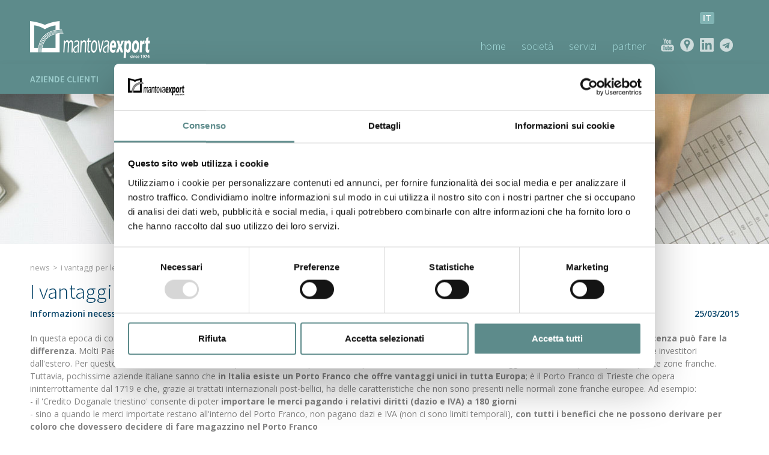

--- FILE ---
content_type: text/html; charset=utf-8
request_url: https://www.export.mn.it/it-ww/i-vantaggi-per-le-imprese-del-porto-franco-di-trieste.aspx
body_size: 18397
content:

   
<!DOCTYPE html>
<html>
  <head id="ctl00_Head1" prefix="og: //ogp.me/ns#"><title>
	I vantaggi per le imprese del Porto Franco di Trieste
</title>
  <script id="Cookiebot" src="https://consent.cookiebot.com/uc.js" data-cbid="625b4940-6597-47f8-b3ec-b3098f0aa9fb" type="text/javascript" async></script>
  <!-- Header block #1 - ZONE #1 -->
  
    <meta property="og:title" content="I vantaggi per le imprese del Porto Franco di Trieste" /><meta property="og:url" content="https://www.export.mn.it/it-ww/i-vantaggi-per-le-imprese-del-porto-franco-di-trieste.aspx" /><meta property="og:image" content="https://www.export.mn.it/img/og-image.jpg" /><meta property="og:image:type" content="image/jpeg" /><meta property="og:image:width" content="200" /><meta property="og:image:height" content="200" /><script type="text/plain" data-cookieconsent="statistics,marketing">

    (function (i, s, o, g, r, a, m) {
        i['GoogleAnalyticsObject'] = r; i[r] = i[r] || function () {
            (i[r].q = i[r].q || []).push(arguments)
        }, i[r].l = 1 * new Date(); a = s.createElement(o),
  m = s.getElementsByTagName(o)[0]; a.async = 1; a.src = g; m.parentNode.insertBefore(a, m)
    })(window, document, 'script', '//www.google-analytics.com/analytics.js', 'ga');
</script>
<meta name="keywords" content="I vantaggi per le imprese del Porto Franco di Trieste" /><meta name="description" content="I vantaggi per le imprese del Porto Franco di Trieste, 20260119" /><meta name="robots" content="index, follow" /><!-- Google tag (gtag.js) -->
<script async src="https://www.googletagmanager.com/gtag/js?id=G-XVNN87K0NX"></script>
<script>
	window.dataLayer = window.dataLayer || [];
	function gtag(){dataLayer.push(arguments);}
	gtag('js', new Date());

	gtag('config', 'G-XVNN87K0NX');
</script>

  <!-- /Header block #1 -->
		  
    <meta charset="utf-8" /><meta name="viewport" content="width=device-width, initial-scale=1.0" />


    <!-- HTML5 shim, for IE6-8 support of HTML5 elements -->
    <!--[if lt IE 9]>
      <script src="//html5shim.googlecode.com/svn/trunk/html5.js"></script>
    <![endif]-->

    <!-- Fav and touch icons -->
    <link rel="shortcut icon" href="../master/favicon.ico" /><link rel="apple-touch-icon-precomposed" sizes="144x144" href="/img/apple-touch-icon-144-precomposed.png" /><link rel="apple-touch-icon-precomposed" sizes="114x114" href="/img/apple-touch-icon-114-precomposed.png" /><link rel="apple-touch-icon-precomposed" sizes="72x72" href="/img/apple-touch-icon-72-precomposed.png" /><link rel="apple-touch-icon-precomposed" href="/img/apple-touch-icon-57-precomposed.png" /><link href="../App_Themes/default/css/bootstrap.min.css" type="text/css" rel="stylesheet" /><link href="../App_Themes/default/css/bootstrap-datepicker.css" type="text/css" rel="stylesheet" /><link href="../App_Themes/default/css/bootstrap-fileupload.css" type="text/css" rel="stylesheet" /><link href="../App_Themes/default/css/bootstrap-lightbox.css" type="text/css" rel="stylesheet" /><link href="../App_Themes/default/css/cookiebot.css" type="text/css" rel="stylesheet" /><link href="../App_Themes/default/css/flags.css" type="text/css" rel="stylesheet" /><link href="../App_Themes/default/css/font-awesome.min.css" type="text/css" rel="stylesheet" /><link href="../App_Themes/default/css/formvalidate.css" type="text/css" rel="stylesheet" /><link href="../App_Themes/default/css/jquery.fancybox.css" type="text/css" rel="stylesheet" /><link href="../App_Themes/default/css/masonry.css" type="text/css" rel="stylesheet" /><link href="../App_Themes/default/css/prettyPhoto.css" type="text/css" rel="stylesheet" /><link href="../App_Themes/default/css/responsive-calendar.css" type="text/css" rel="stylesheet" /><link href="../App_Themes/default/css/scrollbar-vte.css" type="text/css" rel="stylesheet" /><link href="../App_Themes/default/css/social_plugins.css" type="text/css" rel="stylesheet" /><link href="../App_Themes/default/css/style-custom.css" type="text/css" rel="stylesheet" /><link href="../App_Themes/default/css/style-custom-site-6.css" type="text/css" rel="stylesheet" /><link href="../App_Themes/default/css/style-custom-siteshop.css" type="text/css" rel="stylesheet" /><link href="../App_Themes/default/css/style-custom-sitesprint.css" type="text/css" rel="stylesheet" /><link href="../App_Themes/default/css/style-vte-1.css" type="text/css" rel="stylesheet" /><link href="../App_Themes/default/css/swiper.min.css" type="text/css" rel="stylesheet" /><link href="../App_Themes/default/css/videoHTML5.css" type="text/css" rel="stylesheet" /><link href="../App_Themes/default/css/vmaps.css" type="text/css" rel="stylesheet" /></head>

  <body>
    <form name="aspnetForm" method="post" action="/it-ww/i-vantaggi-per-le-imprese-del-porto-franco-di-trieste.aspx" id="aspnetForm">
<div>
<input type="hidden" name="__VIEWSTATE" id="__VIEWSTATE" value="/[base64]/[base64]/[base64]" />
</div>

<div>

	<input type="hidden" name="__VIEWSTATEGENERATOR" id="__VIEWSTATEGENERATOR" value="CA0B0334" />
</div>
		  
		<!-- Header block #2 - ZONE #2 -->              
            
        
        <!-- Header block #3 - ZONE #3 -->
              <div id="ctl00_divHeaderblock3" class="headerblock3">
                  <div id="ctl00_containerFluid3" class="container-fluid headersite">
                    <div id="ctl00_container3" class="container">
                
    <ul id="ctl00_ContentPlaceHolder2_ctl00_mainUl" class="unstyled">
    
            <li id="ctl00_ContentPlaceHolder2_ctl00_rptOtherLanguages_ctl00_liOtherLanguage" class="active"><a id="ctl00_ContentPlaceHolder2_ctl00_rptOtherLanguages_ctl00_lnkLanguage" href="/it-ww/i-vantaggi-per-le-imprese-del-porto-franco-di-trieste.aspx">it</a></li>
        
</ul><div class="CompanyLogo"><a href="/"><img src="/img/logo.png" alt="export.mn.it" title="export.mn.it" /></a></div>
<div class="social-header-wrapper">
<!--<a href="/it-ww/contatti-facebook.aspx"><img src="/img/social-ico-facebook.png" alt=""></a>  
<a href="/it-ww/contatti-istagram.aspx"><img src="/img/social-ico-instagram.png" alt=""></a>
<a href="/it-ww/contatti-twitter.aspx"><img src="/img/social-ico-twitter.png" alt=""></a>
<a href="/it-ww/contatti-google-plus.aspx"><img src="/img/social-ico-googleplus.png" alt=""></a>
<a href="/it-ww/contatti-pinterest.aspx"><img src="/img/social-ico-pinterest.png" alt=""></a>-->
<a href="/it-ww/video-1.aspx"><img src="/img/social-ico-youtube.png" alt=""></a>
<a href="/it-ww/dove-siamo.aspx"><img src="/img/social-ico-places.png" alt=""></a>
<a href="/it-ww/linkedin.aspx"><img src="/img/social-ico-linkedin.png" alt=""></a>
<a href="https://t.me/mantovaexport" target="_blank"><img src="/img/social-ico-telegram.png" alt=""></a>

</div>
    <div id="ctl00_ContentPlaceHolder2_ctl03_MainMenu" class="menutop-aside menuhead"><ul class="pull-right nav nav-pills menu-horizontal-level-0"><li data-idmenuitem="98"><a data-hover="Home" href="/">Home</a></li><li class="dropdown" data-idmenuitem="99"><a href="#" data-hover="Società" class="dropdown-toggle" role="button" data-toggle="dropdown">Società<b class="caret"></b></a><ul class="dropdown-menu menu-horizontal-level-0" role="menu"><li data-idmenuitem="107"><a data-hover="Chi siamo" tabindex="-1" href="chi-siamo.aspx">Chi siamo</a></li><li data-idmenuitem="145"><a data-hover="I nostri numeri" tabindex="-1" href="i-nostri-numeri.aspx">I nostri numeri</a></li><li data-idmenuitem="108"><a data-hover="Dove siamo" tabindex="-1" href="dove-siamo.aspx">Dove siamo</a></li><li data-idmenuitem="109"><a data-hover="Organizzazione" tabindex="-1" href="organizzazione.aspx">Organizzazione</a></li><li data-idmenuitem="110"><a data-hover="Come associarsi" tabindex="-1" href="come-associarsi.aspx">Come associarsi</a></li><li data-idmenuitem="111"><a data-hover="Target" tabindex="-1" href="target.aspx">Target</a></li><li data-idmenuitem="112"><a data-hover="Link utili" tabindex="-1" href="link-utili-1.aspx">Link utili</a></li><li data-idmenuitem="126"><a data-hover="Linkedin" tabindex="-1" href="linkedin.aspx">Linkedin</a></li></ul></li><li class="dropdown" data-idmenuitem="100"><a href="#" data-hover="Servizi" class="dropdown-toggle" role="button" data-toggle="dropdown">Servizi<b class="caret"></b></a><ul class="dropdown-menu menu-horizontal-level-0" role="menu"><li data-idmenuitem="113"><a data-hover="I nostri servizi" tabindex="-1" href="i-nostri-servizi.aspx">I nostri servizi</a></li><li data-idmenuitem="118"><a data-hover="Consulenza specialistica" tabindex="-1" href="consulenza-specialistica.aspx">Consulenza specialistica</a></li><li data-idmenuitem="119"><a data-hover="Ricerche di mercato" tabindex="-1" href="ricerche-di-mercato.aspx">Ricerche di mercato</a></li><li data-idmenuitem="120"><a data-hover="Servizi linguistici" tabindex="-1" href="servizi-linguistici.aspx">Servizi linguistici</a></li><li data-idmenuitem="147"><a data-hover="Marchi e Brevetti" tabindex="-1" href="marchi-e-brevetti.aspx">Marchi e Brevetti</a></li><li data-idmenuitem="146"><a data-hover="Servizio fiere" tabindex="-1" href="servizio-fiere.aspx">Servizio fiere</a></li><li data-idmenuitem="122"><a data-hover="Export check-up" tabindex="-1" href="export-check-up.aspx">Export check-up</a></li><li data-idmenuitem="149"><a data-hover="Corrieri espressi" tabindex="-1" href="corrieri-espressi.aspx">Corrieri espressi</a></li><li data-idmenuitem="150"><a data-hover="Informazioni commerciali" tabindex="-1" href="informazioni-commerciali.aspx">Informazioni commerciali</a></li><li data-idmenuitem="151"><a data-hover="Servizio intrastat" tabindex="-1" href="servizio-intrastat.aspx">Servizio intrastat</a></li><li data-idmenuitem="152"><a data-hover="Servizio di rimborso dell’IVA estera" tabindex="-1" href="servizio-di-rimborso-delliva-estera.aspx">Servizio di rimborso dell’IVA estera</a></li><li data-idmenuitem="124"><a data-hover="Formazione" tabindex="-1" href="formazione.aspx">Formazione</a></li></ul></li><li class="dropdown" data-idmenuitem="101"><a href="#" data-hover="Partner" class="dropdown-toggle" role="button" data-toggle="dropdown">Partner<b class="caret"></b></a><ul class="dropdown-menu menu-horizontal-level-0" role="menu"><li data-idmenuitem="115"><a data-hover="Soci enti pubblici o privati" tabindex="-1" href="soci-enti-pubblici-o-privati-1.aspx">Soci enti pubblici o privati</a></li><li data-idmenuitem="117"><a data-hover="Soci banche" tabindex="-1" href="soci-banche-1.aspx">Soci banche</a></li><li data-idmenuitem="116"><a data-hover="Soci Grandi imprese" tabindex="-1" href="grandi-imprese-1.aspx">Soci Grandi imprese</a></li></ul></li></ul></div>

                    </div>
                  </div>
              </div>
        <!-- / Header block #3 - ZONE #3 -->

	    <!-- Header block #4 - ZONE #4 -->
                <div id="ctl00_divHeaderblock4" class="headerblock4">
                   <div id="ctl00_containerFluid4" class="container-fluid">
                      <div id="ctl00_container4" class="container"> 
                    
    
<!-- bar menu top -->
<div id="ctl00_ContentPlaceHolder3_ctl00_MainMenu" class="navbar mainmenu">
    <div class="navbar-inner">
        <div class="container">
            <a id="ctl00_ContentPlaceHolder3_ctl00_collapse" class="btn btn-navbar" data-toggle="collapse" data-target=".mainmenu .nav-collapse">
                
                <span class="icon-bar"></span>
                <span class="icon-bar"></span>
                <span class="icon-bar"></span>
            </a>
            
            <div id="ctl00_ContentPlaceHolder3_ctl00_topMenu" class="nav-collapse collapse">
                
                <ul class="pull-left nav menu-horizontal-level-0"><li class="dropdown" data-idmenuitem="104"><a href="#" data-hover="Aziende clienti" class="dropdown-toggle" role="button" data-toggle="dropdown">Aziende clienti<b class="caret"></b></a><ul class="dropdown-menu menu-horizontal-level-0" role="menu"><li data-idmenuitem="148"><a data-hover="Tutte le aziende" tabindex="-1" href="aziende-clienti.aspx">Tutte le aziende</a></li><li data-idmenuitem="128"><a data-hover="Abbigliamento ed accessori" tabindex="-1" href="abbigliamento-ed-accessori-1.aspx">Abbigliamento ed accessori</a></li><li data-idmenuitem="129"><a data-hover="Arredamento" tabindex="-1" href="arredamento-1.aspx">Arredamento</a></li><li data-idmenuitem="130"><a data-hover="Attrezzature e macchine per l&#39;agricoltura" tabindex="-1" href="attrezzature-e-macchine-per-agricoltura-1.aspx">Attrezzature e macchine per l'agricoltura</a></li><li data-idmenuitem="131"><a data-hover="Edilizia" tabindex="-1" href="edilizia-1.aspx">Edilizia</a></li><li data-idmenuitem="133"><a data-hover="Macchine e impianti" tabindex="-1" href="macchine-e-impianti-1.aspx">Macchine e impianti</a></li><li data-idmenuitem="134"><a data-hover="Prodotti industriali" tabindex="-1" href="prodotti-industriali-1.aspx">Prodotti industriali</a></li><li data-idmenuitem="135"><a data-hover="Prodotti zootecnici" tabindex="-1" href="prodotti-zootecnici-1.aspx">Prodotti zootecnici</a></li><li data-idmenuitem="136"><a data-hover="Veicoli, accessori e parti" tabindex="-1" href="veicoli-accessori-e-parti-1.aspx">Veicoli, accessori e parti</a></li><li data-idmenuitem="137"><a data-hover="Alimentari" tabindex="-1" href="alimentari-1.aspx">Alimentari</a></li><li data-idmenuitem="138"><a data-hover="Articoli e attrezzature per lo sport ed il tempo libero" tabindex="-1" href="articoli-attrezzature-per-lo-sport-ed-il-tempo-libero-1.aspx">Articoli e attrezzature per lo sport ed il tempo libero</a></li><li data-idmenuitem="139"><a data-hover="Cosmetici" tabindex="-1" href="cosmetici-1.aspx">Cosmetici</a></li><li data-idmenuitem="140"><a data-hover="Elettronica ed elettrotecnica" tabindex="-1" href="elettronica-ed-elettrotecnica-1.aspx">Elettronica ed elettrotecnica</a></li><li data-idmenuitem="141"><a data-hover="Legno" tabindex="-1" href="legno-1.aspx">Legno</a></li><li data-idmenuitem="142"><a data-hover="Pennelli" tabindex="-1" href="pennelli-1.aspx">Pennelli</a></li><li data-idmenuitem="143"><a data-hover="Prodotti per la casa" tabindex="-1" href="prodotti-per-la-casa-1.aspx">Prodotti per la casa</a></li><li data-idmenuitem="144"><a data-hover="Varie" tabindex="-1" href="varie-1.aspx">Varie</a></li></ul></li><li data-idmenuitem="105" class="active"><a data-hover="News" href="news-1.aspx">News</a></li><li data-idmenuitem="106"><a data-hover="Video" href="video-1.aspx">Video</a></li><li class="dropdown" data-idmenuitem="17"><a href="#" data-hover="Servizio clienti" class="dropdown-toggle" role="button" data-toggle="dropdown">Servizio clienti<b class="caret"></b></a><ul class="dropdown-menu menu-horizontal-level-0" role="menu"><li data-idmenuitem="42"><a data-hover="Contatti" tabindex="-1" href="servizio-clienti.aspx">Contatti</a></li><li data-idmenuitem="127"><a data-hover="Richiesta informazioni" tabindex="-1" href="richiesta-informazioni.aspx">Richiesta informazioni</a></li></ul></li></ul>
            </div>
            
            <!--/.nav-collapse -->
        </div>
    </div>
</div>
<!-- bar menu top -->

                          </div>
                       </div>            
                </div>
        <!-- / Header block #4 - ZONE #4 -->

        <!-- Header block #5 - ZONE #5 -->
              <div id="ctl00_divHeaderblock5" class="headerblock5">
                  
    <div class="headslider slimheads"><div id="Swiper_492" class="swiper-container"><div class="swiper-wrapper"><div class="swiper-slide" style="background-image: url(/public/img/header-1228.jpg)"><div class="headtexts" style="display: none;"><span class="headlink"></span></div></div></div></div></div>

              </div>
        <!-- / Header block #5 - ZONE #5 --> 
			
        <!-- External container -->
        <div id="ctl00_divContainerFoglioesterno" class="container foglioesterno">
            <!-- Fluid container -->
            <div id="ctl00_divContainer" class="container-fluid foglio">

        <!-- HEADER BLOCKS -->		              
              

              <!-- Header block #6 - ZONE #6 -->
              
              <!-- / Header block #6 - ZONE #6 -->
                


              <!-- Header block #17 - ZONE #17 -->
              <div id="ctl00_divHeaderinsideblock1" class="headerinsideblock1">
                  
    
<div class="spacer-header-contenuti"></div>
    

              </div>
              <!-- /Header block #17 -->
			  
			  <!-- Header block #1 - ZONE #1 -->
              
              <!-- /Header block #1 -->

              <!-- Header block #2 - ZONE #2 -->
              
              <!-- / Header block #2 -->

              <!-- Header block #3 -->
              
              <!-- / Header block #3 - ZONE #3 -->

              <!-- Header block #4 - ZONE #4 -->
              
              <!-- / Header block #4 -->

              <!-- Header block #5 - ZONE #5 -->
              
              <!-- / Header block #5 -->

        <!-- / HEADER BLOCKS -->


        <!-- MIDDLE AREA -->
              
              <!--/row-->
        <!-- /MIDDLE AREA -->

		        <!-- MIDDLE AREA V2 -->
              
              <!--/row-->
        <!-- /MIDDLE AREA V2-->


        <!-- FOOTER BLOCKS -->
              <!-- Footer block #1 - ZONE #15 -->
              <div id="ctl00_divFooterblock1" class="footerinsideblock2">
                  
    <div class="row-fluid locator-cnt"><div class="span12"><ul class="breadcrumb"><li><a href="/it-ww/news-1.aspx">News</a><span class="divider">></span></li><li class="active">I vantaggi per le imprese del Porto Franco di Trieste</li></ul></div></div><div class="type-elenco-scheda type-elenco-scheda-news"><div class="row-fluid"><h2>I vantaggi per le imprese del Porto Franco di Trieste</h2><h4>Informazioni necessarie per migliorare la propria competitività</h4><h4 class="SingleDocDate">25/03/2015</h4></div><div class="row-fluid paragraph auxcnt-1" id="paragraph-1684"><span class="clearfix">In questa epoca di concorrenza globale, è sempre più importante avere tutte le informazioni necessarie per migliorare la propria competitività, perché <b>la conoscenza può fare la differenza</b>. Molti Paesi hanno istituito zone franche doganali per aiutare le proprie imprese, facendo molta pubblicità a livello internazionale, in modo da attrarre investitori dall'estero. Per questo, non è difficile che anche una piccola o media impresa italiana possa essere a conoscenza dei vantaggi derivanti dall'operare presso queste zone franche. Tuttavia, pochissime aziende italiane sanno che <b>in Italia esiste un Porto Franco che offre vantaggi unici in tutta Europa</b>; è il Porto Franco di Trieste che opera ininterrottamente dal 1719 e che, grazie ai trattati internazionali post-bellici, ha delle caratteristiche che non sono presenti nelle normali zone franche europee. Ad esempio:<br>- il 'Credito Doganale triestino' consente di poter <b>importare le merci pagando i relativi diritti (dazio e IVA) a 180 giorni</b><br>- sino a quando le merci importate restano all'interno del Porto Franco, non pagano dazi e IVA (non ci sono limiti temporali), <b>con tutti i benefici che ne possono derivare per coloro che dovessero decidere di fare magazzino nel Porto Franco</b><br>- se un'azienda fa entrare nel Porto Franco dei beni destinati all'esportazione, questi si considerano <b>esportati a tuttli gli effetti</b> (viene rilasciata la Notifica di Esportazione)<br>- all'interno del Porto Franco, <b>è possibile effettuare vere e proprie lavorazioni su merci estere</b>, senza doverle sdoganare o attivare temporane importazioni; <b>se del caso, è possibile assegnare l'origine italiana ai beni lavorati, pur non avendoli mai sdoganati all'importazione</b><br>- le tasse portuali di sbarco sono ridotte rispetto agli altri porti italiani<br>- grazie alla profondità dei propri fondali (sino a 18 m.), il Porto di Trieste è in grado di accogliere le navi super-container<br><br>Il 23 marzo scorso, per la prima volta in Italia dal 1945, si è tenuto a Mantova un seminario, in cui il <b>Sig. Emanuele Lo Nigro</b>, decano degli spedizionieri doganali triestini, ha illustrato agli operatori le peculiarità del Porto Franco di Trieste. Per tutti coloro che non avessero avuto la possibilità di partecipare, Mantova Export è a disposizione per informazioni e chiarimenti.</span></div></div>
<ul class="pager pagerbottom"><li class="previous"><span>precedente: <a href="/it-ww/international-forum-focus-nord-africa-ed-emirati-arabi.aspx">International forum: focus Nord Africa ed Emirati Arabi</a><br>successivo: <a href="/it-ww/modifiche-allelenco-dei-paesi-black-list.aspx">Modifiche all'elenco dei Paesi black list</a></span></li><li class="next"><a href="/it-ww/news-1.aspx">News</a></li></ul><div class="boxcorrelations-wrapper category-list verticalmodel"><div class="boxcorrelations-groupwrapper boxcorrelations-groupwrapper-43"><div class="boxcorrelations-grouptitle news"><h4>News</h4></div><div class="row-fluid no-gutter"><div class="span4"><div class="media"><a href="/it-ww/india.aspx"><span class="media-body"><b class="media-body-date">15/01/2026</b><h4 class="media-heading">INDIA</h4><span></span></span></a></div></div><div class="span4"><div class="media"><a href="/it-ww/cbam-v4.aspx"><span class="media-body"><b class="media-body-date">14/01/2026</b><h4 class="media-heading">CBAM</h4><span></span></span></a></div></div><div class="span4"><div class="media"><a href="/it-ww/abc-export-v3.aspx"><span class="media-body"><b class="media-body-date">14/01/2026</b><h4 class="media-heading"> "ABC export" </h4><span></span></span></a></div></div></div></div></div><div class="docrecent-home-wrapper"><div class="main-title">ultime news</div><div class="events"><div class="row-fluid"><div class="span6 docrecent-home-cnt"><div class="media recent-doc-parent-43"><div class="media-body mediabodypadding"><h4 class="media-heading"><a href="/it-ww/india.aspx"><span class="media-body-date">15/01/2026</span><span>INDIA</span><span class="doc-recent-subtitle">Certificazione "BIS" obbligatoria  a partire dal 1 settembre 2026</span></a></h4></div></div></div><div class="span6 docrecent-home-cnt"><div class="media recent-doc-parent-43"><div class="media-body mediabodypadding"><h4 class="media-heading"><a href="/it-ww/cbam-v4.aspx"><span class="media-body-date">14/01/2026</span><span>CBAM</span><span class="doc-recent-subtitle">illustrato il metodo per calcolare gli oneri  per le emissioni CO2 dei prodotti importati</span></a></h4></div></div></div></div><div class="row-fluid"><div class="span6 docrecent-home-cnt"><div class="media recent-doc-parent-43"><div class="media-body mediabodypadding"><h4 class="media-heading"><a href="/it-ww/abc-export-v3.aspx"><span class="media-body-date">14/01/2026</span><span> "ABC export" </span><span class="doc-recent-subtitle">webinar di commercio estero -  edizione 2026</span></a></h4></div></div></div><div class="span6 docrecent-home-cnt"><div class="media recent-doc-parent-43"><div class="media-body mediabodypadding"><h4 class="media-heading"><a href="/it-ww/egitto-dal-1-1-2026-cargo-x-anche-per-le-spedizioni-via-aerea.aspx"><span class="media-body-date">23/12/2025</span><span> EGITTO  dal 1-1-2026 Cargo X anche per le spedizioni via aerea</span></a></h4>l&#39;annuncio delle autorit&agrave; egiziane</div></div></div></div></div><a href="/it-ww/news-0.aspx" class="btn btn-mini">visualizza tutti</a></div>

               </div>
              <!-- / Footer block #1 -->

              <!-- Footer block #2 - ZONE #16 -->
              
              <!-- / Footer block #2 -->

              <!-- Footer block #3 - ZONE #17 -->
              
              <!-- / Footer block #3 -->


		      <!-- Footer block #3 - ZONE #17 -->
              
              <!-- / Footer block #3 -->

              <!-- Footer block #4 - ZONE #18 -->
		      
		      <!-- / Footer block #4 -->


        <!-- /FOOTER BLOCKS -->

            </div>
            <!-- /Fluid sheet -->
        </div>
        <!-- /External sheet -->

        <!-- Footer block #5 - ZONE #19 -->
		      <div id="ctl00_divFooterOuter25" class="footerblock5">
                  <div id="ctl00_divFooterContainer25" class="container-fluid">
				    <div id="ctl00_divFooterblock25" class="container">
				  
    <div id="ctl00_ContentPlaceHolder25_ctl00_divSharingToolWrapper" class="product-sheet-sharing #">

    <span id="ctl00_ContentPlaceHolder25_ctl00_lblShare">Condividi</span>

     

    <a href="http://www.facebook.com/share.php" id="ctl00_ContentPlaceHolder25_ctl00_lnkFacebook" onclick="return fbs_click()" target="_blank" rel="nofollow" title="Condividi su Facebook">
        
        <img src="/img/ico-facebook.png" id="ctl00_ContentPlaceHolder25_ctl00_imgFacebook" alt="facebook share" />
    </a>

    <a href="https://twitter.com/share" id="ctl00_ContentPlaceHolder25_ctl00_lnkTwitter" onclick="return twi_click()" target="_blank" rel="nofollow" title="Condividi su Twitter">
        
        <img src="/img/ico-twitter.png" id="ctl00_ContentPlaceHolder25_ctl00_imgTwitter" alt="twitter share" />

    </a>

    

    <a href="javascript:pin_click()" id="ctl00_ContentPlaceHolder25_ctl00_lnkPinterest" rel="nofollow" title="Condividi su Pinterest">

        <img src="/img/ico-pinterest.png" id="ctl00_ContentPlaceHolder25_ctl00_imgPinterest" alt="pinterest share" />
    </a>   

       

    

</div>

<script>
    function fbs_click() {
        //u = location.href;
        t = document.title;
        window.open('http://www.facebook.com/sharer.php?u=' +
             encodeURIComponent(u).replace("localhost", "127.0.0.1") +
             '&t=' +
             encodeURIComponent(t),
             ' sharer', 'toolbar=0, status=0, width=626, height=436');
        return false;
    }

    function twi_click() {
        //u = location.href;
        t = document.title;
        window.open('https://twitter.com/intent/tweet?original_referer=' +
             encodeURIComponent(u).replace("localhost", "127.0.0.1") +
             '&url=' +
             encodeURIComponent(u),
             ' sharer', 'toolbar=0, status=0, width=626, height=436');
        return false;
    }

    function goo_click() {
        //u = location.href;
        t = document.title;
        window.open('https://plus.google.com/share?url=' +
             encodeURIComponent(u).replace("localhost", "127.0.0.1"),
             ' sharer', 'toolbar=0, status=0, width=626, height=436');
        return false;
    }

    function pin_click() {
        var e = document.createElement('script');
        e.setAttribute('type', 'text/javascript');
        e.setAttribute('charset', 'UTF-8');
        e.setAttribute('src', 'https://assets.pinterest.com/js/pinmarklet.js?r=' + Math.random() * 99999999);
        document.body.appendChild(e);
    }
    

    function whatsapp_click() {
        //u = location.href;
        t = document.title;        
        window.open('whatsapp://send?text=' +
             encodeURIComponent(t+' ') +
             encodeURIComponent(u).replace("localhost", "127.0.0.1"));
        return false;
    }
  

</script>

<!-- bar menu top -->
<div id="ctl00_ContentPlaceHolder25_ctl01_MainMenu" class="navbar menufooter">
    <div class="navbar-inner">
        <div class="container">
            <a id="ctl00_ContentPlaceHolder25_ctl01_collapse" class="btn btn-navbar" data-toggle="collapse" data-target=".menufooter .nav-collapse">
                
                <span class="icon-bar"></span>
                <span class="icon-bar"></span>
                <span class="icon-bar"></span>
            </a>
            
            <div id="ctl00_ContentPlaceHolder25_ctl01_topMenu" class="nav-collapse collapse">
                
                <ul class="pull-left nav menu-horizontal-level-0"><li data-idmenuitem="11"><a data-hover="Mappa del sito" href="sitemap.aspx">Mappa del sito</a></li></ul>
            </div>
            
            <!--/.nav-collapse -->
        </div>
    </div>
</div>
<!-- bar menu top -->

		      </div>
            </div>
		  </div>
		      <!-- / Footer block #5 -->
		  
		  
		  <!-- Footer block #6 - ZONE #20 -->
		  <div id="ctl00_divFooterOuter26" class="footerblock6">
			<div id="ctl00_divFooterContainer26" class="container-fluid">
				<div id="ctl00_divFooterblock26" class="container">
				   
    <div class="logofooter"><a href="/"><img src="/img/logofooter.png" alt="" /></a></div>
<div class="Copyright">
    Copyright © 2009-2026 Mantova Export - tutti i diritti riservati<br>consulenza import export - p.iva 00426700209

    <div id="ctl00_ContentPlaceHolder26_ctl01_copyPolicy" class="copyright-policy">
        <a id="ctl00_ContentPlaceHolder26_ctl01_linkPrivacy" href="/it-ww/privacy-policy.aspx">[Privacy Policy]</a>
        <a id="ctl00_ContentPlaceHolder26_ctl01_linkCookie" href="/it-ww/cookie-policy.aspx">[Cookie Policy]</a>
        <a href="javascript: Cookiebot.renew()">[Modifica impostazioni cookie]</a>
    </div>
    
    	  
</div><div class="logopartner"><a href="https://www.sigla.com" target="_blank"><img src="/img/partner-siglacom-logo.png" alt="Sigla.com - Internet Partner" title="Sigla.com - Internet Partner" /></a></div>

				</div>
			</div>
		  </div>
		  <!-- / Footer block #6 -->
		  
		  <!-- Footer block #7 - ZONE #21 -->
		  
		  <!-- / Footer block #7 -->
    <script>var CookieBot_parameters = {"Enabled":true,"Youtube":true,"Iframe":true,"Elements":{"ANALYTICS":["STATISTICS","MARKETING"],"VTE":["PREFERENCES","STATISTICS","MARKETING"],"YOUTUBE":["PREFERENCES","STATISTICS","MARKETING"],"VIMEO":["STATISTICS"],"YOUKU":["MARKETING"]}}</script>
    <!-- javascript -->
    <script src="/js/cookiebot.js"></script>
    <script src="//ajax.googleapis.com/ajax/libs/jquery/1.10.2/jquery.min.js"></script>
    <script src="/js/jquery.mobile.custom.min.js"></script>
    <script src="/js/bootstrap.min.js"></script>
    <script src="/js/bootbox.min.js"></script>
    <script src="/js/bootstrap-datepicker.js" type="text/javascript"></script>
    <script src="/js/bootstrap-fileupload.min.js" type="text/javascript"></script>  
    <script src="/js/jquery.validate.js"></script>
    <script src="/js/jquery.glob.js"></script>
    <script type="text/javascript" src="/js/jquery.hoverdir.js"></script>
    <script src="/js/jquery.masonry.min.js"></script>
    <script src="/js/jquery.masonry.custom.js" type="text/javascript"></script>
    <script src="/js/jquery.fancybox.pack.js" type="text/javascript"></script>
    <script src="/js/jquery.video-ui.js" type="text/javascript"></script>
    <script src="//maps.google.com/maps/api/js?sensor=true" type="text/javascript"></script>
    <script src="/js/gmaps.js" type="text/javascript"></script>
    <script src="/js/responsive-calendar.js"></script>
	<script src="/js/search.js?v=202205160952"></script>
	<script src="/js/pluginCalendar.js?v=202205160952"></script>
	<script src="/js/maps.js?v=202205160952"></script>
	<script src="/js/imgLiquid.js?v=202205160952"></script>
	<script src="/js/classList.min.js?v=202205160952" type="text/javascript"></script> 
	<script src="/js/swiper.min.js?v=202205160952" type="text/javascript"></script>
	<script src="/js/custom.js?v=202001221040"></script>
	<script src="/js/scheda-prodotto.js?v=202205160952"></script>
    <script src="/js/jquery.mousewheel.min.js"></script>
    <script src="/js/jquery.mCustomScrollbar.min.js"></script>
	<script src="/js/vte.js?v=202205160952"></script>
    <script>function writeLangCookie() { document.cookie="_Lang_export.mn.it=1; expires=Tue, 19 Jan 2027 19:20:34 GMT; path=/ "; document.cookie="_Nation=; expires=18/01/2026 19:20:34; path=/ "; } 
  $('.home-link').on('click', function () { writeLangCookie(); }); 
 </script>

                    <script type='text/javascript'>
	                    var swiper;
	                    $(document).ready(function () {
		                    if ($('.swiper-container').length > 0) {
			                    swiper = $('.swiper-container').swiper({
				                    pagination: '.swiper-pagination',
				                    paginationClickable: true,
				                    autoplay: 4000,
				                    speed: 1000,
				                    
				                    
				                    nextButton: '.swiper-button-next',
				                    prevButton: '.swiper-button-prev',    
                                    onInit: function(s) {
                                        if(typeof(pluginHeaderSwiper_Init) !== 'undefined')
                                            pluginHeaderSwiper_Init(s);
                                    },
				                    onSlideChangeEnd: function (s) {
					                    $('.swiper-slide').removeClass('swiper-slide-active');
					                    $('.swiper-slide').eq(s.activeIndex).addClass('swiper-slide-active');
					                    setLinkCursorSwiper();
                                        console.log('onSlideChangeEnd' + s.activeIndex);
					                    
				                    },
                                    onSlideChangeStart: function (s) {
                                        setBodyAttribute(s);
                                    }
			                    });
			                    $('.swiper-slide').first().addClass('swiper-slide-active');
			                    setBodyAttribute(swiper);
                                setLinkCursorSwiper();
		                    }
	                    });
	                    function setLinkCursorSwiper() {
		                    $('.swiper-slide').css('cursor', 'default');
		                    var swiperDiv = $('.swiper-slide.swiper-slide-active').last();
		                    if (getSwiperLink(swiperDiv).length > 0) {
			                    swiperDiv.css('cursor', 'pointer');
		                    }
		                    swiperDiv.off('click').on('click', function () {
			                    var swiperLink = getSwiperLink(swiperDiv);
			                    if (swiperLink.length > 0) {
				                    if (isSwiperLinkTargetBlank(swiperDiv)) {
					                    window.open(swiperLink);
					                    return false;
				                    } else {
					                    window.location.href = swiperLink;
				                    }
			                    }
		                    });
	                    }
                        function setBodyAttribute (swiper) {
                            var activeSlide = $('.swiper-slide').eq(swiper.activeIndex);
					        if(activeSlide.attr('onSlideLoadedBodyAttribute') !== undefined && activeSlide.attr('onSlideLoadedBodyAttribute').length > 0) {
						        $('body').attr('swiperSlideAttribute', activeSlide.attr('onSlideLoadedBodyAttribute'));
					        }
                            else {
                                $('body').removeAttr('swiperSlideAttribute');
                            }
                        }
	                    function getSwiperLink(swiperDiv) {
		                    var headerLink = swiperDiv.find('.headtexts a.headlink');
		                    if (headerLink !== undefined && headerLink.length > 0 && headerLink.attr('href').length > 1 && headerLink.attr('href').indexOf('javascript:void(0)') == -1) {
			                    return headerLink.attr('href');
		                    }
		                    return '';
	                    }
	                    function isSwiperLinkTargetBlank(swiperDiv) {
		                    var headerLink = swiperDiv.find('.headtexts a.headlink');
		                    if (headerLink !== undefined && headerLink.length > 0 && headerLink.attr('target') == '_blank') {
			                    return true;
		                    }
		                    return false;
	                    }
                    </script><script type="text/javascript"> u = location.href ;</script>
	
	<!-- ANGULAR SCRIPT CART -->
    <script src="//ajax.googleapis.com/ajax/libs/angularjs/1.2.16/angular.min.js" type="text/javascript"></script>
    <script src="//ajax.googleapis.com/ajax/libs/angularjs/1.2.0rc1/angular-route.min.js"></script>
    <script src="//ajax.googleapis.com/ajax/libs/angularjs/1.2.10/angular-animate.js"></script>
    <script src="/js/angular-cookies-1.0.0rc10.js"></script>
    <script src="/js/ui-bootstrap.js"></script>
	<script src="/cart/js/accounting.min.js?v=202001221040"></script>
    <!--[if lte IE 8]>
    <script src="/cart/js/json2.js"></script>
    <![endif]-->
	<script src="/cart/js/app.js?v=202001221040"></script>
    
    <!-- CARRELLO-->
	<script src="/cart/js/mainController.js?v=202001221040"></script>
	<script src="/cart/js/step1Controller.js?v=202001221040"></script>
	<script src="/cart/js/step2Controller.js?v=202001221040"></script>
	<script src="/cart/js/step3Controller.js?v=202001221040"></script>
	<script src="/cart/js/step4Controller.js?v=202001221040"></script>
	<script src="/cart/js/extendController.js?v=202001221040"></script>
    
    <!-- SCHEDA PRODOTTO ANGULARJS-->
	<script src="/js/pluginSingleProdVariants.js?v=202205160952"></script>
	<script src="/js/pluginSingleProdVariants-ext.js?v=202205160952"></script>

    <!-- SCHEDA PRODOTTO SHOP BY LOOK-->
	<script src="/js/pluginShopByLook.js?v=202205160952"></script>
    </form>
  </body>
</html>


--- FILE ---
content_type: text/css
request_url: https://www.export.mn.it/App_Themes/default/css/responsive-calendar.css
body_size: 941
content:
.responsive-calendar .controls {
  text-align: center;
  background-color: #e6e6e6;
}
.responsive-calendar .controls a {
  cursor: pointer;
  border: 0px solid red;
  height: 18px;
  line-height: 18px;
}
.responsive-calendar .controls h4 {
  display: inline;
}
.responsive-calendar .day-headers,
.responsive-calendar .days {text-align:center;}

.responsive-calendar .day {
  display: inline-block;
  position: relative;
  font-size: 13px;
  width: 13.87%;
  text-align: center;
  border-top: 1px solid #fefdf8;
  border-right: 1px solid #fefdf8;
  margin: -3px 0 0 0;
}
.responsive-calendar .day a {
  color: #8c8c87;
  display: block;
  cursor: pointer;
  padding: 0;
}
.responsive-calendar .day a:hover {
  background-color: #eee;
  text-decoration: none;
}
.responsive-calendar .day.header {
  border-bottom: 1px solid #eeece8;
}
.responsive-calendar .day.active a {
  background-color: #967e59;
  color: #ffffff;
}
.responsive-calendar .day.active a:hover {
  background-color: #e6b012;
}
.responsive-calendar .day.active .not-current {
  background-color: #8fcaef;
  color: #ffffff;
}
.responsive-calendar .day.active .not-current:hover {
  background-color: #bcdff5;
}
.responsive-calendar .day.not-current a {
  color: #ddd;
}
.responsive-calendar .day .badge {
  position: absolute;
  top: 2px;
  right: 2px;
  z-index: 1;
}

.responsive-calendar .day.today a {background-color: #967e59; color: #ffffff;}
.responsive-calendar .day.today a:hover {background-color: #e6b012;}
.responsive-calendar .day.past.active a {background-color: transparent; color: #8c8c87; text-decoration: underline;}
.responsive-calendar .day.past.active a:hover {background-color: #eeeeee; color: #000;}
.responsive-calendar .day.future.active a {background-color: transparent; color: #000; font-weight: 700; text-decoration: underline;}
.responsive-calendar .day.future.active a:hover {background-color: #eeeeee; color: #000;}

.responsive-calendar {background-color: #FFFFFF; border: 1px solid #DDD; padding: 4px 4px 0 4px;}
.responsive-calendar hr {margin: 6px 0 0 0; border-top: 0px solid #eeeeee; border-bottom: 0px solid #ffffff;}
.responsive-calendar .btn-primary {background-color: transparent; padding: 0 10px; margin-top: -1px; -webkit-box-shadow: inset 0 0 0 rgba(255,255,255,.2), 0 0 0 rgba(0,0,0,.05); -moz-box-shadow: inset 0 0 0 rgba(255,255,255,.2), 0 0 0 rgba(0,0,0,.05); box-shadow: inset 0 0 0 rgba(255,255,255,.2), 0 0 0 rgba(0,0,0,.05);}
.responsive-calendar .btn-primary:hover {background-color: #FFF;}
.responsive-calendar h4.timeInfo {font-size: 14px; font-weight: bold; color: #747069;}
.responsive-calendar i {opacity: 0.60; filter: alpha(opacity=60);}
.responsive-calendar a:hover {color: #000;}
.responsive-calendar .day-headers .day.header {font-weight: bold; margin-right: -3px;}
.responsive-calendar .day.today a {background-color: #000000; color: #ffffff;}
.responsive-calendar .day.today a:hover {background-color: #DDD;}

--- FILE ---
content_type: text/css
request_url: https://www.export.mn.it/App_Themes/default/css/style-custom-site-6.css
body_size: 26405
content:
@import url(//fonts.googleapis.com/css?family=Open+Sans:300,400,600,700,800);
@import url(//fonts.googleapis.com/css?family=Source+Sans+Pro:200,300,400,600,700,900);
@import url(//fonts.googleapis.com/css?family=Quicksand:300,400,700);
/*! fonts import */

body { font-family: 'Open Sans', sans-serif; background: #fff none; color: #828282; padding: 0; margin: 0px; }

.form-actions .row-fluid.captcha-cnt .g-recaptcha > div { width: auto !important; text-align: center !important; }

/*! STILI E RESETS GENERALI */
/*! css resets */
body:not(.load) * { transition: none !important; -webkit-transition: none !important; -moz-transition: none !important; -ms-transition: none !important; -o-transition: none !important; }
.bootbox button.close { display: none !important; }
form { margin-bottom: 0px; }
:focus, a, .btn:focus { outline: 0; }
a:hover, a:focus { text-decoration: none; }
.nav-pills > li > a, .nav-list > li > a, .dropdown-menu > li > a { outline: 0; }
.dropdown-toggle:focus { outline: none; -moz-outline-style: none; }
/*! css resets */
/*! layout containers */
.foglioesterno { background: #FFF; padding-bottom: 20px; -webkit-box-shadow: 0 0 0 rgba(0, 0, 0, 0.1); -moz-box-shadow: 0 0 0 rgba(0, 0, 0, 0.1); box-shadow: 0 0 0 rgba(0, 0, 0, 0.1); }
.container-fluid.foglio { background: #FFF; padding: 0; }
/*! layout containers */
/*! grid structure */
.rowspacing { padding: 20px 0px; }
/*! grid structure */
/*! grid con gutter a 0 */
.no-gutter.row-fluid [class*="span"] { margin-left: 0%; *margin-left: -0.052083333333333336%; }
.no-gutter.row-fluid [class*="span"]:first-child { margin-left: 0; }
.no-gutter.row-fluid .span12 { width: 99.99999999999999%; *width: 99.94791666666666%; }
.no-gutter.row-fluid .span11 { width: 91.66666666666666%; *width: 91.61458333333333%; }
.no-gutter.row-fluid .span10 { width: 83.33333333333331%; *width: 83.28124999999999%; }
.no-gutter.row-fluid .span9 { width: 74.99999999999999%; *width: 74.94791666666666%; }
.no-gutter.row-fluid .span8 { width: 66.66666666666666%; *width: 66.61458333333333%; }
.no-gutter.row-fluid .span7 { width: 58.33333333333333%; *width: 58.28124999999999%; }
.no-gutter.row-fluid .span6 { width: 49.99999999999999%; *width: 49.94791666666666%; }
.no-gutter.row-fluid .span5 { width: 41.66666666666666%; *width: 41.61458333333332%; }
.no-gutter.row-fluid .span4 { width: 33.33333333333333%; *width: 33.28124999999999%; }
.no-gutter.row-fluid .span3 { width: 24.999999999999996%; *width: 24.947916666666664%; }
.no-gutter.row-fluid .span2 { width: 16.666666666666664%; *width: 16.614583333333332%; }
.no-gutter.row-fluid .span1 { width: 8.333333333333332%; *width: 8.281249999999998%; }
/*! grid con gutter a 0 */
/*! paragraph structure */
.paragraph { margin: 15px 0 20px 0; color: #828282; font-size: 14px; line-height: 1.5em; }
.paragraph strong { color: #828282; }
.paragraph a { color: #004066; }
.paragraph a:hover { color: #828282; }
.paragraph H4 { color: #58595c; font-weight: 700; font-size: 1em; }
.paragraph .paragraphimgcnt img.paragraphimg-dx, .paragraph .paragraphimgcnt img.paragraphimg-sx { border: 2px solid #F4F4F4; padding: 6px; max-width: 350px; margin-bottom: 0px; -webkit-transition: .2s linear; -moz-transition: .2s linear; -o-transition: .2s linear; transition: .2s linear; }
.paragraph .paragraphimgcnt a:hover img.paragraphimg-dx, .paragraph .paragraphimgcnt a:hover img.paragraphimg-sx { border: 2px solid #5D8B8B; }
.paragraph .paragraphimgcnt img.paragraphimg-center { border: 2px solid #DDD; padding: 6px; margin-bottom: 0px; -webkit-transition: .2s linear; -moz-transition: .2s linear; -o-transition: .2s linear; transition: .2s linear; }
.paragraph .paragraphimgcnt a:hover img.paragraphimg-center { border: 2px solid #000; }
.paragraph .paragraphimgdida-dx, .paragraph .paragraphimgdida-sx, .paragraph .paragraphimgdida-center { font-size: 0.9em; }
/*! paragraph structure */
/*! document linked item */
.doclinkedtitle { font-weight: normal; }
/*! document linked item */
/*! title headers */
H2, H4 { font-family: 'Open Sans', sans-serif; font-weight: 400; }
h2 { font-family: 'Source Sans Pro', sans-serif; font-weight: 300; color: #004066; font-size: 2.5em; display: inline-block; margin-top: 0px; line-height: 1.1em; }
/*! title headers */
/*! links */
a { color: #004066; }
a:hover { color: #9f9f9f; }
/*! links */
/*! forms general */
input, button, select, textarea { font-family: 'Open Sans', sans-serif; }
input[class*="span"], select[class*="span"], textarea[class*="span"], .uneditable-input[class*="span"], .row-fluid input[class*="span"], .row-fluid select[class*="span"], .row-fluid textarea[class*="span"], .row-fluid .uneditable-input[class*="span"] { background-color: #FFF; border: 1px solid #EEE; font-weight: inherit; }
textarea:focus, .row-fluid textarea[class*="span"]:focus, input[type="text"]:focus, input[type="password"]:focus, input[type="datetime"]:focus, input[type="datetime-local"]:focus, input[type="date"]:focus, input[type="month"]:focus, input[type="time"]:focus, input[type="week"]:focus, input[type="number"]:focus, input[type="email"]:focus, input[type="url"]:focus, input[type="search"]:focus, input[type="tel"]:focus, input[type="color"]:focus, .uneditable-input:focus { border: 1px solid #999; background-color: #FFF; -webkit-box-shadow: inset 0 0 0 rgba(0,0,0,.075), 0 0 8px rgba(0,0,0,.4); -moz-box-shadow: inset 0 0 0 rgba(0,0,0,.075), 0 0 8px rgba(0,0,0,.4); box-shadow: inset 0 0 0 rgba(0,0,0,.075), 0 0 8px rgba(0,0,0,.4); -webkit-transition: .2s linear; -moz-transition: .2s linear; -o-transition: .2s linear; transition: .2s linear; }
textarea, input[type="text"], input[type="password"], input[type="datetime"], input[type="datetime-local"], input[type="date"], input[type="month"], input[type="time"], input[type="week"], input[type="number"], input[type="email"], input[type="url"], input[type="search"], input[type="tel"], input[type="color"], .uneditable-input { border: 0px; color: #000; -webkit-box-shadow: inset 0 0 0 rgba(0, 0, 0, 0.075); -moz-box-shadow: inset 0 0 0 rgba(0, 0, 0, 0.075); box-shadow: inset 0 0 0 rgba(0, 0, 0, 0.075); -webkit-transition: border linear .2s, box-shadow linear .2s; -moz-transition: border linear .2s, box-shadow linear .2s; -o-transition: border linear .2s, box-shadow linear .2s; transition: border linear .2s, box-shadow linear .2s; }
input::-webkit-input-placeholder, textarea::-webkit-input-placeholder { color: #CCC; font-weight: 400; }
input:-moz-placeholder, textarea:-moz-placeholder { color: #CCC; font-weight: 400; }
input:-ms-input-placeholder, textarea:-ms-input-placeholder { color: #CCC; font-weight: 400; }
.btn-primary { color: #FFF; background-color: #5D8B8B; padding: 8px 20px 8px 20px; border: 0px; background-image: none; text-shadow: 0 0 0 rgba(0, 0, 0, 0.25); background-repeat: repeat-x; filter: progid:DXImageTransform.Microsoft.gradient(startColorstr='#6b4b1c', endColorstr='#6b4b1c', GradientType=0); filter: progid:DXImageTransform.Microsoft.gradient(enabled = false); -webkit-transition: .2s linear; -moz-transition: .2s linear; -o-transition: .2s linear; transition: .2s linear; }
.btn-primary:hover, .btn-primary:focus, .btn-primary:active, .btn-primary.active, .btn-primary.disabled, .btn-primary[disabled] { background-color: #DDD; color: #000; -webkit-transition: .2s linear; -moz-transition: .2s linear; -o-transition: .2s linear; transition: .2s linear; }
a.btn.btn-mini { background-color: #4e4e4e; border: 0px solid #FF0000; color: #FFF; }
a.btn.btn-mini:hover { background-color: #DDD; color: #000; }
/*! forms general */
/*! STILI E RESETS GENERALI */


/*! COMPONENTI GENERALI VARI */
/*! menutop navbar */
.navbar-inner { min-height: 30px; border: 0px solid red; padding-left: 0px; margin-top: 5px; margin-bottom: 7px; padding-right: 15px; padding-top: 3px; padding-bottom: 0px; background-color: #5D8B8B; filter: none; }
.navbar .nav > li > a { padding: 7px 25px 7px 0px; text-transform: uppercase; color: #9ecece; border: 0px solid red; font-weight: 600; font-size: 1.1em; text-shadow: 0 0 0 transparent; font-family: 'Source Sans Pro', sans-serif; }
.navbar .nav > li > a:focus, .navbar .nav > li > a:hover { background-color: transparent; color: #fff; }
.navbar .nav li.dropdown.open > .dropdown-toggle, .navbar .nav li.dropdown.active > .dropdown-toggle, .navbar .nav li.dropdown.open.active > .dropdown-toggle { background-color: transparent; color: #fff; }
.navbar .nav > .active > a, .navbar .nav > .active > a:hover, .navbar .nav > .active > a:focus { color: #fff; background-color: transparent; }
.navbar .nav .dropdown-toggle .caret { display: none; }
.navbar .nav > li > .dropdown-menu:before { border-bottom: 6px solid transparent; }
.navbar .nav > li > .dropdown-menu:after { border-bottom: 6px solid #80B3B3; }
.navbar .btn-navbar .icon-bar { background-color: #FFF; width: 22px; position: relative; -webkit-transition: .2s ease; -moz-transition: .2s ease; -o-transition: .2s ease; transition: .2s ease; }
.navbar .btn-navbar .icon-bar + .icon-bar { }
.navbar .btn-navbar.active .icon-bar:nth-of-type(1) { -webkit-transform: rotate(45deg); -moz-transform: rotate(45deg); -o-transform: rotate(45deg); -ms-transform: rotate(45deg); transform: rotate(45deg); -webkit-transform-origin: 10% 10%; transform-origin: 10% 10%; }
.navbar .btn-navbar.active .icon-bar:nth-of-type(2) { background-color: transparent; }
.navbar .btn-navbar.active .icon-bar:nth-of-type(3) { -webkit-transform: rotate(-45deg); -moz-transform: rotate(-45deg); -o-transform: rotate(-45deg); -ms-transform: rotate(-45deg); transform: rotate(-45deg); -webkit-transform-origin: 10% 90%; transform-origin: 10% 90%; }
.navbar .btn-navbar { margin-right: 0; text-shadow: 0 0 0 rgba(0, 0, 0, 0.25); background-color: #5D8B8B; background-image: none; border: 0px; -webkit-box-shadow: inset 0 0 0 rgba(255,255,255,.1), 0 0 0 rgba(255,255,255,.075); -moz-box-shadow: inset 0 0 0 rgba(255,255,255,.1), 0 0 0 rgba(255,255,255,.075); box-shadow: inset 0 0 0 rgba(255,255,255,.1), 0 0 0 rgba(255,255,255,.075); }
.navbar .btn-navbar:hover, .navbar .btn-navbar:focus, .navbar .btn-navbar:active, .navbar .btn-navbar.active, .navbar .btn-navbar.disabled, .navbar .btn-navbar[disabled] { color: #034267; background-color: transparent; }
.navbar .btn-navbar:hover .icon-bar, .navbar .btn-navbar:focus .icon-bar, .navbar .btn-navbar:active .icon-bar, .navbar .btn-navbar.active .icon-bar, .navbar .btn-navbar.disabled .icon-bar, .navbar .btn-navbar[disabled] .icon-bar { background-color: #FFF; }
/*! menutop navbar */
/*! carousel */
.carousel { margin-bottom: 0px; }
.carousel-caption { position: absolute; left: 0; right: 0; bottom: 0; padding: 7px 15px; background: #eeebe8; background: rgba(255, 255, 255, 0.78); text-align: right; }
.carousel .carousel-inner .item .carousel-caption a { border: 0px solid red; display: inline-block; padding-bottom: 0px; }
.carousel .carousel-inner .item .carousel-caption H4 { color: #433116; font-size: 2.0em; line-height: 1.2em; font-weight: 400; text-transform: inherit; }
.carousel .carousel-inner .item:hover .carousel-caption a H4 { color: #BBB; -webkit-transition: .2s linear; -moz-transition: .2s linear; -o-transition: .2s linear; transition: .2s linear; }
.carousel .carousel-inner .item .carousel-caption a:hover H4 { color: #BBB; -webkit-transition: .2s linear; -moz-transition: .2s linear; -o-transition: .2s linear; transition: .2s linear; }
.carousel .carousel-inner .item .carousel-caption p { color: #433116; font-size: 1.05em; margin-bottom: 5px; }
/*! carousel video option */
.carousel-caption.video { bottom: 7%; }
.carousel .carousel-inner .item .carousel-caption.video H4 { font-size: 2.2em; font-weight: 700; text-shadow: 0 0 10px rgba(0, 0, 0, 0.6); transform: translateY(0px); -webkit-transform: translateY(0px); -moz-transform: translateY(0px); -o-transform: translateY(0px); -ms-transform: translateY(0px); -webkit-transition: .6s ease; -moz-transition: .6s ease; -o-transition: .6s ease; transition: .6s ease; }
.carousel .carousel-inner .item:hover .carousel-caption.video a H4, .carousel .carousel-inner .item .carousel-caption.video a:hover H4 { color: #FFF; transform: translateY(-6px); -webkit-transform: translateY(-6px); -moz-transform: translateY(-6px); -o-transform: translateY(-6px); -ms-transform: translateY(-6px); -webkit-transition: .3s ease; -moz-transition: .3s ease; -o-transition: .3s ease; transition: .3s ease; }
.carousel .carousel-inner .item .carousel-caption.video H4 div span.header_buttonvideo { display: inline-block; border: 2px solid white; margin-top: 20px; color: #FFF; text-transform: uppercase; font-size: 13px; line-height: 20px; padding: 10px 20px; font-weight: 400; text-shadow: 0 0 0 rgba(0, 0, 0, 0); -webkit-border-radius: 4px; -moz-border-radius: 4px; border-radius: 4px; transform: translateY(0px); -webkit-transform: translateY(0px); -moz-transform: translateY(0px); -o-transform: translateY(0px); -ms-transform: translateY(0px); -webkit-transition: .6s ease; -moz-transition: .6s ease; -o-transition: .6s ease; transition: .6s ease; }
.carousel .carousel-inner .item:hover .carousel-caption.video H4 div span.header_buttonvideo { background: #FFF; color: #000; transform: translateY(-6px); -webkit-transform: translateY(-6px); -moz-transform: translateY(-6px); -o-transform: translateY(-6px); -ms-transform: translateY(-6px); -webkit-transition: .3s ease; -moz-transition: .3s ease; -o-transition: .3s ease; transition: .3s ease; }
/*! carousel video option */
.carousel-indicators { position: absolute; left: 1%; z-index: 5; border: 0px solid green; padding-left: 0px; bottom: 16px; top: auto; width: 400px; }
.carousel-indicators li { width: 16px; height: 16px; margin-left: 5px; text-indent: -999px; background-color: #97928c; background-color: rgba(151, 146, 140, 1); -webkit-border-radius: 40px; -moz-border-radius: 40px; border-radius: 40px; cursor: pointer; }
.carousel-indicators li.active { background-color: #515151; background-color: rgba(81, 81, 81, 1); }
.carousel-inner .item img { border: 0px solid red; margin: 0 auto; }
.carousel-control { top: 52%; width: 60px; height: 60px; margin-top: -30px; font-size: 4.8em; font-weight: 100; line-height: 52px; color: #8b8487; background: #f5f5f5; border: 0px solid #FFFFFF; opacity: 0.6; filter: alpha(opacity=60); }
.carousel-control.right { display: none; left: auto; right: 30px; }
.carousel-control.left { display: none; left: 30px; right: auto; }
.carousel-control.right:hover { background: #FFF; color: #858283; }
.carousel-control.left:hover { background: #FFF; color: #858283; }
/*! carousel */
/*! carousel swiper */
.headslider { width: 100%; height: 385px; position: relative; }
.swiper-container { width: 100%; height: 100%; }
.swiper-slide { text-align: center; font-size: 18px; background: #fff; background-position: center; background-size: cover; display: -webkit-box; display: -ms-flexbox; display: -webkit-flex; display: flex; -webkit-box-pack: center; -ms-flex-pack: center; -webkit-justify-content: center; justify-content: center; -webkit-box-align: center; -ms-flex-align: center; -webkit-align-items: center; align-items: center; }
.headslider .headtexts { font-family: 'Source Sans Pro', sans-serif; text-shadow: 0px 0px 10px rgba(0, 0, 0, 0.55); position: absolute; text-transform: uppercase; display: block; text-align: center; left: 20%; right: 20%; bottom: 15%; top: auto; color: #FFF; font-weight: 700; font-size: 27px; }
.headslider .headtexts a, .headslider .headtexts span.headlink { color: #FFF; display: block; }
.headslider .headtexts a:hover, .headslider .swiper-slide:hover .headtexts a { color: #004066; }
.headslider .headtitle { display: block; margin-bottom: 5px; }
.headslider .abstract { display: block; font-size: 16px; font-weight: 300; text-transform: lowercase; }
.headslider .swiper-pagination-bullet { width: 29px; height: 4px; display: inline-block; border-radius: 0; background: #5d8b8b; opacity: 0.99; filter: alpha(opacity=99); }
.headslider .swiper-pagination-bullet.swiper-pagination-bullet-active { background: #004066; }
.headslider .swiper-container-horizontal > .swiper-pagination .swiper-pagination-bullet { margin: 0 3px 8px 3px; }
.headslider .swiper-button-next, .headslider .swiper-container-rtl .swiper-button-prev,
.headslider .swiper-button-prev, .headslider .swiper-container-rtl .swiper-button-next { font-family: 'Quicksand', sans-serif; background: transparent; width: 100px; height: 100px; line-height: 44px; margin-top: -30px; color: #fff; font-size: 80px; font-weight: 100; text-align: center; -webkit-transition: .2s ease; -moz-transition: .2s ease; -o-transition: .2s ease; transition: .2s ease; }
.headslider .swiper-button-next, .headslider .swiper-container-rtl .swiper-button-prev { right: 0px; left: auto; }
.headslider .swiper-button-prev, .headslider .swiper-container-rtl .swiper-button-next { left: 0px; right: auto; }
.headslider .swiper-button-next:hover, .headslider .swiper-container-rtl .swiper-button-prev:hover { color: #000; }
.headslider .swiper-button-prev:hover, .headslider .swiper-container-rtl .swiper-button-next:hover { color: #000; }
/*! carousel swiper */
/*! carousel swiper testate interne */
.headslider.slimheads { height: 250px; }
/*! carousel swiper testate interne */
/*! spacer-header-contenuti */
.spacer-header-contenuti { height: 30px; width: 100%; }
/*! spacer-header-contenuti */
/*! calendario plugin */
.calendario-wrapper { margin-top: 20px; padding: 14px 0; border-bottom: 1px solid #000; }
.calendar-title { display: block; color: #000; text-transform: uppercase; margin-bottom: 10px; }
.calendario-wrapper [class*="span"] > div { border-right: 1px solid #FFF; padding-right: 4%; }
.calendario-wrapper [class*="span"]:last-child > div { border-right: 0px solid #000; padding-right: 0; }
.calendario-wrapper [class*="span"] > div a.calendar-linklistall { text-align: right; color: ##004066; display: block; margin-top: 10px; width: 100%; }
.calendario-wrapper [class*="span"] > div a:hover.calendar-linklistall { color: #000; }
/*! calendario liste eventi prossimi e ultimi */
.calendar-events-wrapper { border: 0px solid red; max-height: 150px; height: 150px; padding-right: 30px; overflow-y: scroll; }
.calendar-events-wrapper::-webkit-scrollbar { width: 6px; background-color: ##efefef; }
.calendar-events-wrapper::-webkit-scrollbar-thumb { background-color: #4c4c4c; border-radius: 10px; }
.calendar-events-wrapper::-webkit-scrollbar-thumb:hover { background-color: #4c4c4c; }
.calendar-events-wrapper::-webkit-scrollbar-thumb:active { background-color: #4c4c4c; }
.calendar-events-wrapper .calendar-proxevent .doc-body { margin-bottom: 17px; }
.calendar-events-wrapper .calendar-proxevent .doc-body-title { margin: 0; padding: 0; }
.calendar-events-wrapper .calendar-proxevent .doc-body-title a { display: block; color: ##004066; line-height: 1em; font-size: 0.8em; }
.calendar-events-wrapper .calendar-proxevent .doc-body-title a:hover { color: #e6b012; }
.calendar-events-wrapper .calendar-proxevent .doc-body-title a .calendar-proxevent-date { margin-bottom: 4px; display: block; }
.calendar-events-wrapper .calendar-proxevent .doc-body-title a .calendar-proxevent-title { margin-bottom: 0px; }
.calendar-events-wrapper .calendar-lastreports .doc-body { margin-bottom: 17px; }
.calendar-events-wrapper .calendar-lastreports .doc-body-title { margin: 0; padding: 0; }
.calendar-events-wrapper .calendar-lastreports .doc-body-title a { display: block; color: ##004066; line-height: 1em; font-size: 0.8em; }
.calendar-events-wrapper .calendar-lastreports .doc-body-title a:hover { color: #000000; }
.calendar-events-wrapper .calendar-lastreports .doc-body-title a .calendar-lastreports-date { margin-bottom: 4px; display: block; }
.calendar-events-wrapper .calendar-lastreports .doc-body-title a .calendar-lastreports-title { margin-bottom: 0px; }
/*! calendario liste eventi prossimi e ultimi */
/*! calendario posizionato nella pagina eventi calendario */
.calendar-pagewrap { width: 50%; margin: 0 auto 20px auto; }
/*! calendario posizionato nella pagina eventi calendario */
/*! calendario plugin */
/*! menu light general component */
.nav-pills > .active > a, .nav-pills > .active > a:hover, .nav-pills > .active > a:focus { color: #fff; font-weight: 700; background-color: transparent; outline: 0; }
.nav-tabs .open .dropdown-toggle, .nav-pills .open .dropdown-toggle, .nav > li .dropdown.open.active > a:hover, .nav > li.dropdown.open.active > a:focus { color: #fff; background-color: transparent; }
.nav > li > a:hover, .nav > li > a:focus { color: #fff; text-decoration: none; background-color: transparent; }
.nav .dropdown-toggle .caret { display: none; }
/*! menu light general component */
/*! dropdown-menu */
.dropdown-menu { font-family: 'Source Sans Pro', sans-serif; padding: 10px 0 10px 0; background-color: #7fb3b3; background-color: rgba(127, 179, 179, 0.99); -webkit-box-shadow: 0 4px 6px rgba(0, 0, 0, 0.1); -moz-box-shadow: 0 4px 6px rgba(0, 0, 0, 0.1); box-shadow: 0 4px 6px rgba(0, 0, 0, 0.1); }
ul.nav li.dropdown > ul.dropdown-menu { top: 92%; -webkit-transition: 0.15s ease-out; -moz-transition: 0.15s ease-out; -o-transition: 0.15s ease-out; transition: 0.15s ease-out; -webkit-border-radius: 4px; -moz-border-radius: 4px; border-radius: 4px; }
.dropdown-menu > li > a { padding: 2px 15px 2px 15px; color: #b2e1e1; text-align: left; font-weight: 400; text-transform: inherit; font-size: 1em; }
.dropdown-menu > li > a:hover, .dropdown-menu > li > a:focus, .dropdown-submenu:hover > a, .dropdown-submenu:focus > a { color: #FFF; background-color: transparent; filter: none; }
.dropdown-menu > li.active, .dropdown-menu > li.active > a, .dropdown-menu > li > a:hover { color: #FFF; background-color: transparent; background-image: none; }
.dropdown-menu > li.active > a { font-weight: 700; }
.dropdown-menu > li.active a:hover { background-color: transparent; color: #FFF; background-image: none; }
.dropdown-submenu > a:after { float: right; border-left-color: #FFF; margin-top: 5px; margin-right: -10px; }
.dropdown-submenu > a:hover:after { border-left-color: #FFF; }
.nav-pills .dropdown-menu { -webkit-border-radius: 0px; -moz-border-radius: 0px; border-radius: 0px; }
/*! dropdown-menu */
/*! boxmkt standard */
.titsez { text-align: center; border-bottom: 0px; margin: 20px 0 30px 0; width: 100%; }
.box-wrapper .titsez H4 { color: #004066; font-family: 'Source Sans Pro', sans-serif; text-transform: initial; font-size: 2.5em; font-weight: 300; }
.thumbnail { padding: 0px; border: 0px solid #ddd; -webkit-border-radius: 0px; -moz-border-radius: 0px; border-radius: 0px; -webkit-box-shadow: 0 0 0 rgba(0, 0, 0, 0.055); -moz-box-shadow: 0 0 0 rgba(0, 0, 0, 0.055); box-shadow: 0 0 0 rgba(0, 0, 0, 0.055); }
a.thumbnail:hover, a.thumbnail:focus { color: #004066; -webkit-box-shadow: 0 0 0 rgba(0, 105, 214, 0.25); -moz-box-shadow: 0 0 0 rgba(0, 105, 214, 0.25); box-shadow: 0 0 0 rgba(0, 105, 214, 0.25); }
.boxmargin a { margin-bottom: 30px; text-align: center; color: #848d95; -webkit-border-bottom-right-radius: 22px; -webkit-border-bottom-left-radius: 22px; -moz-border-radius-bottomright: 22px; -moz-border-radius-bottomleft: 22px; border-bottom-right-radius: 22px; border-bottom-left-radius: 22px; border: 1px solid #f4f4f4; background-color: #FFF; font-size: 1em; font-weight: 300; -webkit-backface-visibility: hidden; -webkit-transition: .2s linear; -moz-transition: .2s linear; -o-transition: .2s linear; transition: .2s linear; }
.boxmargin a:hover { color: #004066; background-color: #F4F4F4; border: 1px solid #f4f4f4; }
.titsezbox { font-family: 'Source Sans Pro', sans-serif; margin: 30px 30px 5px 30px; color: #004066; font-weight: 700; line-height: 1.25em; display: block; font-size: 1.3em; }
.boxmargin a .txtboxabstract { padding: 0px 30px 25px 30px; line-height: 24px; display: block; color: #9f9f9f; font-weight: 400; }
.boxmargin a:hover .txtboxabstract { color: #004066; }
.boxmargin a .boxtxt-wrapper { display: block; text-align: center; padding: 0 15px 20px 15px; }
.boxmargin .titsezbox.titsezboxmargin.titsezorizz { font-family: 'Source Sans Pro', sans-serif; color: #004066; font-weight: 700; line-height: 1.25em; font-size: 1.3em; text-transform: none; margin-top: 0; margin-left: 0; border: 0px solid red; }
a:hover .boxmargin .titsezbox.titsezboxmargin.titsezorizz { color: #9f9f9f; }
.boxmargin .boxmktabstractorizz { display: block; color: #848d95; }
.box-wrapper .rowboxmargin { margin-bottom: 14px; }
.box-wrapper .thumbnail .boxmktimgcnt { position: relative; display: block; border: 0px solid red; height: auto; }
.box-wrapper .thumbnail .boxmktimgcnt .boxmkthoverscreen { opacity: 0; filter: alpha(opacity=0); display: block; position: absolute; top: 0; left: 0; background: #2f84b6; -webkit-backface-visibility: hidden; width: 100%; height: 100%; -webkit-transition: .2s linear; -moz-transition: .2s linear; -o-transition: .2s linear; transition: .2s linear; }
.box-wrapper .thumbnail:hover .boxmktimgcnt .boxmkthoverscreen { opacity: 0.60; filter: alpha(opacity=60); }
/*! boxmkt standard */
/*! boxmkt doc recent */
.docrecent-home-wrapper { border-bottom: 0px; margin: 0 0 50px 0; width: 100%; border: 0px solid red; text-align: center; padding-top: 25px }
.docrecent-home-wrapper .mediabodypadding { font-family: 'Open Sans', sans-serif; text-align: left; font-weight: 300; font-size: 1.0em; line-height: 1.4em; color: #8b8b8b; border: 0px solid red; }
.docrecent-home-wrapper .events { border: 0px solid #f1f1f1; padding: 30px 30px 0 30px; margin-bottom: 0px; background-color: #f4f4f4; -webkit-border-radius: 22px; -moz-border-radius: 22px; border-radius: 22px; }
.docrecent-home-wrapper .events .row-fluid:first-child [class*="span"].docrecent-home-cnt { border-bottom: 0px solid #fff; margin-bottom: 0px; }
.docrecent-home-wrapper .media-body .media-heading a { font-family: 'Source Sans Pro', sans-serif; border: 0px solid pink; color: #004066; margin-bottom: 10px; font-size: 18px; line-height: 20px; font-weight: 700; display: block; }
.doc-recent-subtitle { color: #9f9f9f; font-size: 0.9em; font-weight: 300; border: 0px solid green; display: block; line-height: 18px; margin-top: 5px; }
.docrecent-home-wrapper .media-body .media-heading a.a-no-link:hover { color: #004066 !important }
.docrecent-home-wrapper .media-body .media-heading a:hover { color: #9f9f9f; }
.docrecent-home-wrapper .media-body > a, .docrecent-home-wrapper .media-body > a:hover { font-size: 1.05em; }
.docrecent-home-wrapper .main-title { font-family: 'Source Sans Pro', sans-serif; color: #004066; text-align: center; display: inline-block; background-color: transparent; border: 0px solid red; text-transform: capitalize; font-size: 2.5em; font-weight: 300; width: 200; padding: 3px 25px 3px 25px; margin-bottom: 30px; }
.docrecent-home-wrapper .media-heading { font-size: 1em; font-weight: 400; line-height: 1.1em; margin-bottom: 3px; }
.docrecent-home-wrapper a.btn.btn-mini { display: none; }
.docrecent-home-wrapper .media-body .media-body-date { font-family: 'Source Sans Pro', sans-serif; font-weight: 400; font-size: 14px; color: #004066; }
/*! boxmkt doc recent */
/*! banners */
.banner-wrapper { padding: 20px 0px 10px 0px; }
.banner-wrapper:before, .banner-wrapper:after { display: table; content: ""; line-height: 0; }
.banner-wrapper .banner-fadingcnt { position: relative; overflow: hidden; }
.banner-wrapper a { display: block; }
.banner-wrapper a p { position: absolute; top: 0; width: 100%; height: 100%; text-align: right; color: #FFFFFF; margin-bottom: 0; }
.banner-wrapper a:hover p { background: rgba(0,0,0,0); }
.banner-wrapper a p .banner-txt-wrapper { position: absolute; background: rgba(0,0,0,.75); display: block; width: 92%; bottom: 0px; padding: 0 5%; border: 0px solid #F00; -webkit-transition: all 1s; -moz-transition: all 1s; -o-transition: all 1s; transition: all 1s; }
.banner-wrapper a:hover p .banner-txt-wrapper { background: rgba(0,0,0,.95); }
.banner-wrapper a p > .banner-txt-wrapper > .banner-abstract { max-height: 0; display: block; padding: 0 0 3px 0; -webkit-transition: all 1s; -moz-transition: all 1s; -o-transition: all 1s; transition: all 1s; }
.banner-wrapper a:hover p > .banner-txt-wrapper > .banner-abstract { max-height: 200px; -webkit-transition: all 1.5s ease-out; -moz-transition: all 1.5s ease-out; -o-transition: all 1.5s ease-out; transition: all 1.5s ease-out; }
.banner-wrapper p > .banner-txt-wrapper > span.banner-titolo { font-size: 1.2em; line-height: 1em; margin: 6px 0 4px 0; display: block; }
/*! banners */
/*! menu laterale sinistra */
.middleleftblock1 { zoom: 1; }
.middleleftblock1:before, .middleleftblock1:after { content: ""; display: table; }
.middleleftblock1:after { clear: both; }
.menulateralesx ul { float: none; }
.menulateralesx ul li { float: none; }
.menulateralesx .nav-pills > li > a { font-size: 1.1em; color: #9f9f9f; padding: 0px; margin-top: 2px; margin-bottom: 30px; font-weight: 400; text-transform: lowercase; position: relative; }
.menulateralesx .nav-pills > li > a:hover { color: #004066; }
.menulateralesx .nav-pills > li.active > a { color: #004066; font-weight: 700; }
.menulateralesx .nav-pills > li > a:before { content: ""; border-bottom: 1px solid #cecece; position: absolute; left: 0; top: 28px; width: 7%; color: #333; -webkit-transition: width 1s; -moz-transition: width 1s; -o-transition: width 1s; transition: width 1s; }
.menulateralesx .nav-pills > li > a:hover:before, .menulateralesx .nav-pills > li > a:active:before, .menulateralesx .nav-pills > li.active > a:before { width: 70%; -webkit-transition: width 1s; -moz-transition: width 1s; -o-transition: width 1s; transition: width 1s; }
/*! menu laterale sinistra */
/*! menu verticale multilivello */
.nav-list > li > a, .nav-list .nav-header { color: #000; margin-left: 0; padding: 2px 5px; }
.nav-list > li > a:hover { color: #6d6e71; }
.nav-list > .active > a, .nav-list > .active > a:hover, .nav-list > .active > a:focus { color: #6d6e71; text-shadow: 0 0 0 rgba(0, 0, 0, 0.2); background-color: transparent; }
.menu-verticale .nav.nav-list.menu-vertical-level-0 { padding-left: 0; margin-left: 0; margin-bottom: 30px; }
/*! livello 0 */
.menu-verticale .nav.nav-list.menu-vertical-level-0 > li > a, .menu-verticale .nav.nav-list.menu-vertical-level-0 .nav-header { font-size: 1.3em; padding: 6px 0px; margin-bottom: 5px; text-transform: inherit; border-bottom: 1px solid #DDD; }
.menu-verticale .nav.nav-list.menu-vertical-level-0 > li.active > a { border-bottom: 1px solid #000; font-weight: 700; }
.menu-verticale .nav.nav-list.menu-vertical-level-1 { border: 1px solid transparent; margin-bottom: 20px; margin-top: 5px; padding-left: 10px; }
/*! livello 1 */
.menu-verticale .nav.nav-list.menu-vertical-level-1 > li > a { line-height: 0.9em; text-transform: lowercase; font-size: 1.1em; padding-left: 0; margin: 6px 0 12px 0; }
.menu-verticale .nav.nav-list.menu-vertical-level-1 > li > a:hover { border-bottom: 1px solid #000; }
.menu-verticale .nav.nav-list.menu-vertical-level-1 > li.active > a { border-bottom: 1px solid #000; }
.menu-verticale .nav.nav-list.menu-vertical-level-1 > li.active > a:hover { }
.menu-verticale .nav.nav-list.menu-vertical-level-2 { border: 0px solid blue; margin-top: 3px; margin-bottom: 10px; }
/*! livello 2 */
.menu-verticale .nav.nav-list.menu-vertical-level-2 > li > a { padding-top: 0; padding-bottom: 0; }
/*! menu verticale multilivello */
/*! tag */
.label, .badge { font-weight: normal; background-color: transparent; }
.tag small a span { color: #9f9f9f; font-size: 1.0em; }
.tag small a:hover span { background-color: #004066; color: #FFFFFF; }
.tag small { font-size: 0.9em; }
.tagscheda-cnt > p > .label { color: #FFFFFF; font-weight: 700; font-size: 1.0em; background-color: #004066; }
/*! tag */
/*! locator */
.row-fluid .locator-cnt { margin: 0 0 0 0; }
.breadcrumb { padding: 0; margin: 0; background-color: transparent; -webkit-border-radius: 0px; -moz-border-radius: 0px; border-radius: 0px; }
.breadcrumb > li { text-shadow: 0 0 0 #ffffff; }
.breadcrumb > li, .breadcrumb > li.active, .breadcrumb > li > span.divider, .breadcrumb > li > a { color: #9f9f9f; font-size: 1.0em; text-transform: lowercase; }
.locator-cnt ul.breadcrumb { padding: 0; margin: 0px; font-size: 0.9em; }
.locator-cnt ul.breadcrumb li a:hover { color: #004066; }
/*! locator */
/*! Pagination filter year */
.paging-filter-year { color: #DDD; font-weight: 400; }
.paging-filter-year span { color: #004066; font-size: 0.9em; font-weight: 700; padding-right: 1px; }
.paging-filter-year a { color: #AAA; font-size: 0.9em; border: 0px solid red; }
.paging-filter-year a:hover { color: #004066; }
/*! Pagination filter year */
/*! Pagination */
.pagination { padding: 0; }
.pagination.pagpositiontop { border-top: 1px solid #F4F4F4; margin-bottom: 0px; padding-top: 25px; padding-bottom: 25px; }
.pagination.pagpositionbottom { border-bottom: 0px solid #F4F4F4; border-top: 1px solid #F4F4F4; margin-top: 0px; padding-top: 25px; padding-bottom: 25px; }
.pagination ul { margin-top: 5px; }
.pagination ul > li > a, .pagination ul > li > span { background-color: transparent; border: 0px solid #dddddd; }
.pagination ul > li:first-child > a, .pagination ul > li:first-child > span { border-left-width: 0px; }
.pagination ul > li > a:hover, .pagination ul > li > a:focus, .pagination ul > .active > a, .pagination ul > .active > span { background-color: #F4F4F4; color: #004066; }
.pagination-small ul > li > a, .pagination-small ul > li > span { padding: 2px 10px; font-size: 1em; }
/*! Pagination */
/*! Pager */
.pager.pagerbottom { margin: 0; font-size: 0.9em; border: 0px solid #9f9f9f; }
.pager li > a, .pager li > span { padding: 1px 0; background-color: transparent; color: #9f9f9f; text-align: left; text-transform: lowercase; }
.pager li > a:hover, .pager li > a:focus { background-color: transparent; color: #004066; }
.pager.pagerbottom li.next a:after { content: "^"; font-size: 1em; margin-left: 2px; font-family: Verdana; }
/*! Pager */
/*! accordion*/
.accordion-group { margin-bottom: 2px; border: 1px solid #F4F4F4; -webkit-border-radius: 0px; -moz-border-radius: 0px; border-radius: 0px; }
.accordion-heading-tasto { background-color: #F4F4F4; }
.accordion-heading-tasto:hover { background-color: #FFF; -webkit-border-radius: 0px; -moz-border-radius: 0px; border-radius: 0px; }
.accordioncategory { font-weight: 700; font-size: 1.3em; text-transform: uppercase; }
.accordioncategory:hover { color: #5D8B8B; }
.accordion-inner { border-top: #F4F4F4; }
/*! accordion*/
/*! Tabs */
.nav-tabs > li > a { padding: 15px 20px 15px 20px; color: #004066; border: 0px solid red; line-height: 20px; font-size: 1.3em; font-weight: 200; text-transform: lowercase; -webkit-border-radius: 0; -moz-border-radius: 0; border-radius: 0; }
.nav-tabs > li > a:hover { border-top: 0px solid #6d6e71; border-right: 0px solid #6d6e71; border-left: 0px solid #6d6e71; border-bottom: 1px solid #004066; background-color: transparent; color: #004066; }
.tab-content > .active, .pill-content > .active { padding: 22px; background-color: #F4F4F4; border: 0px solid #F4F4F4; -webkit-border-radius: 22px; -moz-border-radius: 22px; border-radius: 22px; border-top-left-radius: 0; }
.nav-tabs > .active > a, .nav-tabs > .active > a:hover, .nav-tabs > .active > a:focus { color: #004066; background-color: #F4F4F4; font-weight: 400; font-size: 1.3em; text-transform: lowercase; border: 0px solid red; padding: 15px 20px 15px 20px; }
.tab-content .tab-pane { font-size: 1.0em; line-height: 21px; }
.tab-content .tab-pane .docgallery { margin-top: 15px; }
/*! Tabs */
/*! Gallery documento */
.docgallery { margin-bottom: 20px; }
.docgallery [class*="span"] { display: none }
.docgallery .row-fluid.rowspacing { padding-bottom: 10px; }
.docgallery .row-fluid.rowspacing H4 { color: #004066; font-size: 1.3em; font-weight: 400; border-bottom: 0px solid #DDD; padding-bottom: 5px; text-align: center; }
.gallerypagimage-wrapper { display: block; margin: 0 0 8px 0; -webkit-backface-visibility: hidden; -webkit-transition: 0.5s ease-out; -moz-transition: 0.5s ease-out; -o-transition: 0.5s ease-out; }
a:hover .gallerypagimage-wrapper { opacity: 0.70; filter: alpha(opacity=70); }
.gallerypagimage { margin: 0; }
.gallerypagtitle { font-weight: 400; display: block; text-align: center; color: #9f9f9f; }
/*! Gallery documento */
/*! Tooltip */
.tooltip { font-size: 0.9em; line-height: 1.4; }
.tooltip-inner { padding: 4px 8px; color: #ffffff; background-color: #7e6b4f; }
.tooltip.top .tooltip-arrow { border-top-color: #7e6b4f; }
/*! Tooltip */
/*! Table */
.table-bg { background-color: #FFF; }
/*! Table */
/*! Fancybox */
.fancybox-skin { position: relative; background: #f4f4f4; -webkit-border-radius: 0px; -moz-border-radius: 0px; border-radius: 0px; }
.fancybox-title-float-wrap { position: relative; bottom: -7px; right: 50%; margin-bottom: 0px; }
.fancybox-title-float-wrap .child { max-width: 80%; padding: 6px 20px; background: transparent; background: rgba(255, 255, 255, 0); -webkit-border-radius: 0px; -moz-border-radius: 0px; border-radius: 0px; color: #000; line-height: 20px; white-space: normal; }
/*! Fancybox */
/*! Filter panel */
.filterpanel-wrapper { padding: 5px 0 0 0; border-top: 0px solid #e4dbc9; }
.filterpanel-wrapper button.btn { background-color: #fff; background-image: none; padding: 5px 11px; font-size: 1.1em; font-weight: 700; color: #7e6b4f; border: 1px solid #e9e4db; text-shadow: 0 0 0 rgba(255, 255, 255, 0.75); font-family: 'Open Sans', sans-serif; -webkit-box-shadow: inset 0 0 0 rgba(255,255,255,.2), 0 0 0 rgba(0,0,0,.05); -moz-box-shadow: inset 0 0 0 rgba(255,255,255,.2), 0 0 0 rgba(0,0,0,.05); box-shadow: inset 0 0 0 rgba(255,255,255,.2), 0 0 0 rgba(0,0,0,.05); }
.filterpanel-wrapper button.btn i { margin: 2px 0 0 5px; opacity: 0.50; filter: alpha(opacity=50); }
.filterpanel-wrapper .collapse.in { overflow: visible; }
.filterpanel-wrapper .collapse.in.filterpanel-area { border: 1px solid #e9e4db; margin-top: -1px; }
.filterpanel-wrapper .filterpanel-area { margin-bottom: 20px; border: 3px solid transparent; }
.filterpanel-wrapper .filterpanel-area .filterpanel-option:first-child { margin-top: 20px; }
.filterpanel-wrapper .filterpanel-area .filterpanel-option { clear: both; overflow: hidden; }
.filterpanel-wrapper .filterpanel-area .filterpanel-option-title { float: left; display: inline; margin: 0 10px 0 0; font-size: 1em; }
.filterpanel-wrapper .filterpanel-area .filterpanel-option-title:after { content: '>'; margin-left: 4px; }
.filterpanel-wrapper .filterpanel-area .filterpanel-option > div { float: left; }
.filterpanel-wrapper .filterpanel-area .filterpanel-option { margin: 7px 15px 0 15px; padding-bottom: 3px; border-bottom: 0px solid #E6E6E6; }
.filterpanel-wrapper .filterpanel-area .filterpanel-option a .label { background-color: #F1F1F1; font-size: 1em; color: #7e6b4f; padding: 5px 10px; margin-bottom: 3px; }
.filterpanel-wrapper .filterpanel-area .filterpanel-option a:hover .label { background-color: #6b4b1c; color: #FFF; }
.filterpanel-wrapper .filterpanel-area .filterpanel-option a .label.selected { background-color: #6b4b1c; color: #FFF; }
.filterpanel-wrapper .filterpanel-area .close { float: right; font-family: Arial; font-size: 13px; border: 1px solid white; font-weight: 400; height: 8px; width: 8px; display: inline-block; padding: 2px 2px 2px 2px; line-height: 9px; color: #FFF; margin: 0 0 0 8px; text-shadow: 0 0 0 transparent; opacity: 1.00; filter: alpha(opacity=1); -webkit-border-radius: 60px; -moz-border-radius: 60px; border-radius: 60px; }
.filterpanel-wrapper .filterpanel-area .filterpanel-cancelfilter { margin: 15px; }
.filterpanel-wrapper .filterpanel-area .filterpanel-cancelfilter .btn { background-color: #fff; background-image: none; padding: 5px 11px; font-size: 1.1em; font-weight: 700; color: #7e6b4f; border: 1px solid #e9e4db; text-shadow: 0 0 0 rgba(255, 255, 255, 0.75); -webkit-box-shadow: inset 0 0 0 rgba(255,255,255,.2), 0 0 0 rgba(0,0,0,.05); -moz-box-shadow: inset 0 0 0 rgba(255,255,255,.2), 0 0 0 rgba(0,0,0,.05); box-shadow: inset 0 0 0 rgba(255,255,255,.2), 0 0 0 rgba(0,0,0,.05); }
.filterpanel-wrapper .filterpanel-area .filterpanel-cancelfilter .btn:hover { background-color: #F1F1F1; }
/*! Filter panel */
/*! Google Maps */
.gmaps-cloud { font-family: 'Open Sans', sans-serif; line-height: 1.2em; }
.gmaps-cloud strong { color: #004066; font-size: 1.3em; display: block; margin: 3px 0 5px 0; }
/*! Google Maps */
/*! Modali */
.modal { width: 560px; margin-left: -280px; }
/*! Modali */
/*! Modali cambio country */
.modal.choose-country-modal span, .modal.changed-country-modal span { display: block; text-align: center; }
.modal.choose-country-modal .bootbox-message-image, .modal.changed-country-modal .bootbox-message-image { display: block; margin: 0 auto 20px auto; }
.modal.choose-country-modal .modal-footer, .modal.changed-country-modal .modal-footer { text-align: center; background-color: #ccc; border-top: 0px solid white; }
.modal.choose-country-modal .btn-default, .modal.changed-country-modal .btn-default { background-color: #FFF; background-image: none; color: #000; border: 0px solid white; text-shadow: 0 0 0 transparent; }
.modal.choose-country-modal .btn-default:hover, .modal.changed-country-modal .btn-default:hover { background-color: #e9f6fe; color: #000; }
.modal.choose-country-modal .btn-primary:hover, .modal.changed-country-modal .btn-primary:hover { background-color: #e9f6fe; color: #000; }
.modal.choose-country-modal .btn-primary, .modal.changed-country-modal .btn-primary { background-color: #FFF; color: #000; }
.modal.choose-country-modal .modal-footer button i { opacity: 0.8; filter: alpha(opacity=80); }
.modal.choose-country-modal .modal-body .flag.flag-position, .modal.changed-country-modal .modal-body .flag.flag-position { margin-left: 9px; margin-right: 3px; }
.modal.choose-country-modal .modal-footer .flag.flag-position, .modal.changed-country-modal .flag.flag-position { margin-right: 3px; }
/*! Modali cambio country */
/*! Prenotazione eventi button e modale */
input.btn-prenotaevento { display: block; font-family: 'Open Sans', sans-serif; background-image: none; background-color: #cf9d0a; border: 0px; padding: 10px 20px; color: #FFF; font-size: 1.2em; font-weight: 700; text-transform: uppercase; margin: 0 auto 15px auto; -webkit-border-radius: 3px; -moz-border-radius: 3px; border-radius: 3px; -webkit-transition: .2s linear; -moz-transition: .2s linear; -o-transition: .2s linear; transition: .2s linear; }
input.btn-prenotaevento:hover { background-color: #F1F1F1; color: #6b4b1c; }
.btn-prenotaevento-disabled { display: block; max-width: 85px; background-color: #F1F1F1; padding: 10px 20px; color: #6b4b1c; font-size: 1.1em; font-weight: 700; text-transform: uppercase; margin: 0 auto 0 auto; -webkit-border-radius: 3px; -moz-border-radius: 3px; border-radius: 3px; }
.modal.prenotaevento { width: 560px; margin-left: -280px; background-color: #FFF; border: 1px solid #999; border: 1px solid rgba(0, 0, 0, 0.3); *border: 1px solid #999; -webkit-border-radius: 0px; -moz-border-radius: 0px; border-radius: 0px; }
.modal.prenotaevento .modal-header H3 { color: #7e6b4f; font-weight: 400; }
.modal.prenotaevento .modal-body-iframe { border: 0px solid red; width: 100%; height: 380px; padding: 0; }
.prenotaeventi-testatina { border-bottom: 2px solid #dddddd; padding-bottom: 8px; margin-bottom: 0px; }
.postidisponibili-txt { font-size: 1.2em; line-height: 1em; font-weight: 400; color: #6b4b1c; }
.postidisponibili-txt > span { color: #6b4b1c; font-size: 1em; margin-left: 5px; }
.input-prenotaeventi { width: 100%; }
.form-actions .row-fluid .span12.prenotaeventi-col { width: 97%; }
.form-actions .row-fluid .span6.prenotaeventi-col1 { float: left; width: 45%; margin-right: 5%; }
.form-actions .row-fluid .span6.prenotaeventi-col2 { float: left; width: 47%; }
.muted.prenotaeventoprivacy { font-size: 0.9em; line-height: 1.1em; border-top: 2px solid #DDD; padding-top: 8px; }
.prenotaeventi-iframe-mobile { border: 0px solid red; max-height: 380px; overflow: auto; }
/*! Prenotazione eventi button e modale */
/*! Header Area Navbar search form  */
.navbar-searchform { padding: 0px; float: right; margin: 4px 0 0 0; }
.navbar-form [class^="icon-"], .navbar-form [class*=" icon-"] { display: inline-block; width: 20px; height: 26px; line-height: 26px; margin-top: 7px; vertical-align: text-top; background-image: url("../img/glyphicons-halflings.png"); background-position: 0px 0px; background-repeat: no-repeat; }
.navbar-form .icon-search { background-position: -46px 2px; cursor: pointer; }
.navbar-form .icon-delete { background-position: -310px 2px; cursor: pointer; }
div.navbar-form { margin: 0; padding: 0; }
.navbar-form input { margin: 0; padding: 0; width: 110px; }
.navbar-form .btn { position: absolute; right: 0px; top: 0px; left: auto; height: 26px; width: 20px; margin: 0; padding: 0; background-color: transparent; -webkit-box-shadow: 0 0 0 rgba(0, 0, 0, 0); -moz-box-shadow: 0 0 0 rgba(0, 0, 0, 0); box-shadow: 0 0 0 rgba(0, 0, 0, 0); }
.navbar-form .btn-delete { position: absolute; right: 20px; top: 0px; height: 26px; width: 20px; margin: 0; padding: 0; border: 0px solid #000000; background-color: transparent; -webkit-box-shadow: 0 0 0 rgba(0, 0, 0, 0); -moz-box-shadow: 0 0 0 rgba(0, 0, 0, 0); box-shadow: 0 0 0 rgba(0, 0, 0, 0); }
.navbar-form button i { position: absolute; left: 0; top: 0; opacity: 0.4; filter: alpha(opacity=40); border: 0px solid #00FFFF; }
.navbar-form input[type="text"] { font-family: 'Open Sans', sans-serif; -webkit-box-shadow: 0 0 0 rgba(0, 0, 0, 0.1); -moz-box-shadow: 0 0 0 rgba(0, 0, 0, 0.1); box-shadow: 0 0 0 rgba(0, 0, 0, 0.1); color: #59595b; border: 0px solid #000; background-color: #DDD; padding: 5px 43px 4px 6px; font-size: 1.1em; -webkit-border-radius: 0px; -moz-border-radius: 0px; border-radius: 0px; }
.navbar-form input[type="text"]:focus { background-color: #FFF; border: 0px solid #549c80; -webkit-transition: 0.4s; -moz-transition: 0.4s; -o-transition: 0.4s; transition: 0.4s; }
.navbar-form .typeahead.dropdown-menu { font-size: 12px; border: 1px solid #CCC; background-color: #FFF; -webkit-box-shadow: 0 4px 2px rgba(0, 0, 0, 0.05); -moz-box-shadow: 0 4px 2px rgba(0, 0, 0, 0.05); box-shadow: 0 4px 2px rgba(0, 0, 0, 0.05); left: 0; right: auto; margin: 0; padding: 0px; top: 50px; }
.typeahead.dropdown-menu li { color: #59595b; }
.navbar-form .typeahead.dropdown-menu li a { padding: 2px 8px 5px 8px; text-align: left; color: #59595b; }
.typeahead.dropdown-menu li a:hover { color: #000; }
.navbar-form .dropdown-menu > li > a { line-height: 14px; }
.navbar-form ::-ms-clear { display: none; }
.typeahead.dropdown-menu { font-family: 'Open Sans', sans-serif; background-color: #FFF; border: 1px solid #CCC; }
.typeahead.dropdown-menu li a { padding: 2px 13px; font-weight: normal; color: #59595b; }
.typeahead.dropdown-menu > li.active, .typeahead.dropdown-menu > li.active > a, .typeahead.dropdown-menu > li > a:hover { background-color: #CCC; color: #000; }
/*! Header Area Navbar search form  */
/*! Motore di ricerca interno pagine  */
.ricercascheda-cnt { margin-bottom: 20px; }
.ricercascheda-cnt .ricercascheda-imgcnt { float: left; margin: 0 20px 15px 0; border: 1px solid #DDD; visibility: hidden }
.ricercascheda-cnt .ricercascheda-imgcnt > div { display: table-cell; vertical-align: middle; border: 0px solid red; width: 120px; height: 120px; }
.ricercascheda-cnt .ricercascheda-imgcnt > div a img { max-width: 100%; width: 120px; }
.ricercascheda-cnt .ricercascheda-results { width: 65%; }
.ricercascheda-cnt .ricercascheda-results .clearfix { margin: 0 0 22px 0; }
.ricercascheda-cnt .ricercascheda-results p { font-weight: 400; }
.ricercascheda-cnt .ricercascheda-results a { color: #000; }
.ricercascheda-cnt .fulltext_b { font-weight: 400; color: #000 }
.ricercascheda-cnt .ricercascheda-results a b { font-weight: 700; }
.ricercascheda-cnt .ricercascheda-results a:hover { color: #CCC; }
.ricercascheda-cnt .well.form-search { background-color: #F2F2F2; }
.ricercascheda-cnt .well.form-search input { border: 1px solid #CCC; color: #9f9f9f; font-size: 1.1em; }
.ricercascheda-cnt ul.unstyled li:nth-child(odd) { background-color: #F2F2F2; }
/*! Motore di ricerca interno pagine  */
/*! Header plugin carrellino e preventivi */
.headplugin-cartquotation-area { float: right; }
.cartquotation-zone { *zoom: 1; float: right; }
.cartquotation-zone:before, .cartquotation-zone:after { display: table; content: ""; line-height: 0; }
.cartquotation-zone:after { clear: both; }
.cartquotation-container { float: right; text-transform: lowercase; background-color: transparent; padding: 0 13px 0 0; border-right: 1px solid #999; }
.cartquotation-container div { display: inline-block; margin: 0 0 0 7px; vertical-align: bottom; }
.cartquotation-container div img { margin-top: -3px; }
.cartquotation-container div a { color: #000; display: block; line-height: 18px; font-size: 0.9em; }
.cartquotation-container div a:hover { color: #FFF; }
.cartquotation-container div .btn.btn-primary { padding: 0px 4px 1px 4px; color: #FFF; font-size: 0.85em; line-height: 15px; margin-bottom: 1px; }
.cartquotation-container div .btn.btn-primary:hover { color: #000; }
/*! Header plugin carrellino e preventivi */
/*! Header Area Accedi shop */
.header-login-area { float: right; border: 0px solid red; }
.header-login-area .container { }
.userlogin-zone { *zoom: 1; float: right; border: 0px solid #CCC; }
.userlogin-zone:before, .userlogin-zone:after { display: table; content: ""; line-height: 0; }
.userlogin-zone:after { clear: both; }
.userlogin-container { float: right; text-transform: lowercase; background-color: transparent; padding: 0 20px 0 0; border-right: 1px solid #999; }
.userlogin-container ul { margin: 1px 0 0 0; padding: 0; right: 0; }
.userlogin-container ul.nav-pills > li { margin: 0; padding: 0; }
.userlogin-container ul.nav-pills > li > a { color: #000; font-size: 0.9em; text-transform: lowercase; padding: 0 8px 2px 8px; display: block; margin-top: 2px; margin-bottom: 0px; border: 0px; -webkit-border-radius: 0; -moz-border-radius: 0; border-radius: 0; }
.userlogin-container ul.nav-pills > li > a:hover { color: #FFF; }
.userlogin-container .nav .dropdown-toggle .caret { display: inherit; display: inline-block; border-top-color: #777; border-bottom-color: #777; }
.userlogin-container .nav .dropdown-toggle:hover .caret, .userlogin-container .nav .dropdown-toggle:focus .caret { border-top-color: #FFF; border-bottom-color: #FFF; }
.userlogin-container ul.nav-pills .dropdown-menu { min-width: 100px; background-color: #FFF; padding: 6px 0 7px 0; margin-top: 0; -webkit-border-radius: 4px; -moz-border-radius: 4px; border-radius: 4px; -webkit-box-shadow: 0 0 8px rgba(0, 0, 0, 0.8); -moz-box-shadow: 0 0 8px rgba(0, 0, 0, 0.8); box-shadow: 0 0 8px rgba(0, 0, 0, 0.8); }
.userlogin-container .dropdown-menu > li > a { text-align: right; color: #AAA; padding: 0 10px; font-size: 0.85em; line-height: 18px; }
.userlogin-container .dropdown-menu > li > a:hover { color: #000; }
.userlogin-container .userlogin-zonept1 { display: inline-block; border: 0px solid red; *zoom: 1; vertical-align: top; }
.userlogin-container .userlogin-zonept1:before, .userlogin-container .userlogin-zonept1:after { display: table; content: ""; }
.userlogin-container .userlogin-zonept1:after { clear: both; }
.userlogin-container .userlogin-zonept1 img { margin-top: 2px; }
.userlogin-container .userlogin-zonept2 { display: inline-block; margin: 0 0 0 7px; vertical-align: top; border: 0px solid red; }
.userlogin-container .userlogin-zonept2 img { margin-top: -3px; }
.userlogin-container .userlogin-zonept2 a { color: #000; display: block; }
.userlogin-container .userlogin-zonept3 { display: inline-block; border: 0px solid red; margin-right: 40px; }
.userlogin-container a { color: #797a7d; font-size: 0.9em; }
.userlogin-container a:hover { color: #FFF; }
.userlogin-container a i { font-size: 1.1em; color: #67bdd8; padding: 0px; margin: 0px; line-height: 10px; }
.userlogin-container a:hover i { color: #333; }
/*! Header Area Accedi shop */
/*! Store locator plugin select */
.storelocator-area { float: right; margin: 0 0 0 10px; }
.storelocator-area .nav-pills > li > a { padding-top: 4px; padding-bottom: 3px; padding-right: 20px; margin: 0px; color: #000; font-weight: 400; text-transform: uppercase; font-size: 0.85em; background-color: transparent; -webkit-border-radius: 0px; -moz-border-radius: 0px; border-radius: 0px; }
.storelocator-area .nav-pills > li > a:hover { color: #FFF; }
.storelocator-area .nav-pills > li > .dropdown-menu { min-width: inherit; }
.storelocator-area .nav-pills a .caret { display: inherit; display: inline-block; }
.storelocator-area .nav .dropdown-toggle:hover .caret, .storelocator-area .nav .dropdown-toggle:focus .caret { border-top-color: #FFF; border-bottom-color: #FFF; }
.storelocator-area .storeselector { background-color: #FFF; -webkit-border-radius: 4px; -moz-border-radius: 4px; border-radius: 4px; -webkit-box-shadow: 0 0 8px rgba(0, 0, 0, 0.8); -moz-box-shadow: 0 0 8px rgba(0, 0, 0, 0.8); box-shadow: 0 0 8px rgba(0, 0, 0, 0.8); }
.storelocator-area .storeselector div { background-color: #e9e4de; }
.storelocator-area .storeselector { font-family: Arial; }
.storelocator-area .storeselector > ul > li > a { background-color: transparent; }
.storelocator-area .storeselector > ul > li > a:hover { color: #000; }
.storelocator-area .storeselector > ul > li > span > a:hover { color: #000; }
/*! Store locator plugin select */
/*! Store locator page*/
.storelocator-area .dropdown .storeselector > ul > li > a.btn { background-color: #efefef; width: 84%; font-size: 0.85em; }
.countrypage-wrapper .region-title { border-bottom: 1px solid #DDD; font-size: 19px; font-weight: 700; }
.countrypage-wrapper .nation-title { font-size: 1.15em; }
.countrypage-wrapper .region-lang-wrap span a { color: #000; font-size: 0.9em; }
.countrypage-wrapper .region-lang-wrap span a:hover { color: #eb6913; }

.countrypage-wrapper input.not-focus { opacity: 0.7; }
.countrypage-wrapper div.no-result { color: #000; display: none; font-size: 18px; height: 100px; margin-top: 50px; text-align: center; text-transform: uppercase; width: 100%; }
.countrypage-wrapper .row-fluid [class*="span"] { margin-left: 0px }
.countrypage-wrapper .clone-wrapper [class*="span"] { margin-bottom: 5px; }
.countrypage-wrapper input.btnSearchCountry { display: none; }
/*! Store locator page*/
/*! Component call to action contattaci */
.calltoaction-sidepanel { position: fixed; top: 250px; right: -300px; z-index: 10; *zoom: 1 }
.calltoaction-sidepanel.first-open { right: -335px; }
.calltoaction-sidepanel:before, .calltoaction-sidepanel:after { display: table; content: ""; line-height: 0; }
.calltoaction-sidepanel:after { clear: both; }
.calltoaction-sidepanel .sidepanel-btn { float: left; border: 0px solid blue; position: absolute; bottom: 0; left: 0; margin-top: 0; display: inline-block; height: 105px; width: 1px; }
.calltoaction-sidepanel .sidepanel-btn #calltoactionSidepanelBtn { padding: 0.4em 1.1em; font-size: 16px; background-color: #000; text-transform: uppercase; -webkit-box-shadow: -2px 3px 2px rgba(0,0,0,.15); -moz-box-shadow: -2px 3px 2px rgba(0,0,0,.15); box-shadow: -2px 3px 2px rgba(0,0,0,.15); -webkit-transform-origin: 0 0; -moz-transform-origin: 0 0; -ms-transform-origin: 0 0; -o-transform-origin: 0 0; -webkit-transform: rotate(90deg); -moz-transform: rotate(90deg); -o-transform: rotate(90deg); -ms-transform: rotate(90deg); transform: rotate(90deg); color: #FFF; }
.calltoaction-sidepanel .sidepanel-btn #calltoactionSidepanelBtn:hover { background-color: #6d6e71; }
.calltoaction-sidepanel .sidepanel-btn .btn { border: 0px solid #67bdd8; -webkit-box-shadow: inset 0 0 0 rgba(255,255,255,.2), 0 0 0 rgba(0,0,0,.05); -moz-box-shadow: inset 0 0 0 rgba(255,255,255,.2), 0 0 0 rgba(0,0,0,.05); box-shadow: inset 0 0 0 rgba(255,255,255,.2), 0 0 0 rgba(0,0,0,.05); }
.calltoaction-sidepanel .sidepanel-btn .btn:hover { border: 0px solid #494b47; color: #FFF; }
.calltoaction-sidepanel .sidepanel-area .btn { margin: 0 0 10px 0; -webkit-box-shadow: inset 0 0 0 rgba(255,255,255,.2), 0 0 0 rgba(0,0,0,.05); -moz-box-shadow: inset 0 0 0 rgba(255,255,255,.2), 0 0 0 rgba(0,0,0,.05); box-shadow: inset 0 0 0 rgba(255,255,255,.2), 0 0 0 rgba(0,0,0,.05); border: 0px solid red; }
.calltoaction-sidepanel .sidepanel-area .btn-primary { background-color: #FFF; color: #787878; font-weight: 700; height: 28px; margin-bottom: 0; }
.calltoaction-sidepanel .sidepanel-area .loader-send-form { text-align: center; display: none }
.calltoaction-sidepanel .sidepanel-area .btn-primary:hover { background-color: #494b47; color: #FFF; }
.calltoaction-sidepanel .sidepanel-btn .btn-mini { padding: 4px 8px; }
.calltoaction-sidepanel .checkbox { font-size: 1.0em; color: #b9e8f7; margin-bottom: 10px; }
.calltoaction-sidepanel .sidepanel-area button { display: block; width: 100%; }

.calltoaction-sidepanel .sidepanel-area { float: right; background-color: #000; width: 300px; }
.calltoaction-sidepanel .sidepanel-area .well { background-color: transparent; margin-bottom: 0px; font-size: 0.8em; padding-left: 30px; padding-right: 30px; }
.calltoaction-sidepanel .sidepanel-area input[type="text"], .calltoaction-sidepanel .sidepanel-area input[type="email"] { background: #FFF; border: 0px solid red; height: 16px; padding: 2px 4px; box-shadow: 0 0 0 rgba(255, 255, 255, 0.2) inset, 0 0 0 rgba(0, 0, 0, 0.05); -webkit-transition: 0.45s; -moz-transition: 0.45s; -o-transition: 0.45s; transition: 0.45s; }
.calltoaction-sidepanel .sidepanel-area input[type="text"]:focus, .calltoaction-sidepanel .sidepanel-area input[type="email"]:focus { background: #FFF; }
.calltoaction-sidepanel .sidepanel-area textarea { resize: vertical; height: 85px; background: #FFF; border: 0px solid red; padding: 2px 4px; box-shadow: 0 0 0 rgba(255, 255, 255, 0.2) inset, 0 0 0 rgba(0, 0, 0, 0.05); -webkit-transition: 0.45s; -moz-transition: 0.45s; -o-transition: 0.45s; transition: 0.45s; }
.calltoaction-sidepanel .sidepanel-area textarea:focus { background: #FFF; }
.calltoaction-sidepanel .sidepanel-area input::-webkit-input-placeholder, .calltoaction-sidepanel .sidepanel-area textarea::-webkit-input-placeholder { color: #b9e8f7; }
.calltoaction-sidepanel .sidepanel-area input::-moz-placeholder, .calltoaction-sidepanel .sidepanel-area textarea::-moz-placeholder { color: #b9e8f7; }
.calltoaction-sidepanel .sidepanel-area legend { border-bottom: 1px solid #FFF; color: #FFF; font-size: 1.6em; }
.calltoaction-sidepanel .sidepanel-area .input-small { width: 96%; }
.calltoaction-sidepanel .sidepanel-area a { color: #b9e8f7; }
.calltoaction-sidepanel .sidepanel-area a:hover { color: #FFF; }
.calltoaction-sidepanel .sidepanel-area input.not-focus, .calltoaction-sidepanel .sidepanel-area textarea.not-focus { color: #000; }
.calltoaction-sidepanel span.privacy-text { color: #FFF; display: block; line-height: 15px; font-size: 12px; }
.calltoaction-sidepanel .errField { display: none; }
/*! Component call to action contattaci */
/*! Privacy Plugin */
.privacy-alert { position: fixed; bottom: 0; left: 0; right: 0; z-index: 10000010; background-color: #333; background: rgba(0, 0, 0, 0.85); text-align: center; padding: 15px 13% 15px 13%; }
.privacy-alert .iconclose { position: absolute; top: 10px; right: 15px; color: #FFF; font-size: 20px; font-weight: normal; font-family: Verdana, Arial, sans-serif; }
.privacy-alert span { color: #e6e6e6; }
.privacy-alert span a { color: #818181; }
.privacy-alert span a:hover { color: #FFF; }
/*! Privacy Plugin */
/*! carousel cycle 2 */
.motivo-wrapper { width: 100%; height: 695px; float: left; position: relative; overflow: hidden; z-index: 0; clear: both; -webkit-box-shadow: 0 2px 30px rgba(0,0,0,.4); -moz-box-shadow: 0 2px 30px rgba(0,0,0,.4); box-shadow: 0 2px 30px rgba(0,0,0,.4); }
.motivo-wrapper .slideshow { z-index: 0; height: 695px; }
.motivo-wrapper .slideshow, .motivo-wrapper .slideshow img { width: auto; }
.motivo-wrapper img { top: auto !important; bottom: 0 !important; max-width: none; }
.motivo-wrapper .slideshow .cycle-overlay { position: absolute; bottom: 0; width: 100%; z-index: 600; color: #000; background: rgba(255, 255, 255, 0.70); padding: 20px 0; width: 100%; text-align: center; }
.motivo-wrapper .slideshow .cycle-overlay a { display: inline-block; color: #333; }
.motivo-wrapper .slideshow .cycle-overlay a:hover { color: #777; }
.motivo-wrapper .slideshow .cycle-overlay a H4 { margin-top: 0; font-size: 28px; }
.motivo-wrapper .slideshow .cycle-pager { text-align: right; width: 100%; z-index: 500; position: absolute; bottom: 10px; right: 30px; overflow: hidden; }
.motivo-wrapper .slideshow .cycle-pager span { font-family: arial; font-size: 50px; width: 16px; height: 16px; display: inline-block; color: #FFF; cursor: pointer; }
.motivo-wrapper .slideshow .cycle-pager span.cycle-pager-active { color: #000; }
.motivo-wrapper .slideshow .cycle-pager > * { cursor: pointer; }
.motivo-wrapper .slideshow .cycle-prev, .motivo-wrapper .slideshow .cycle-next { position: absolute; top: 55%; margin-top: -25px; width: 50px; height: 50px; opacity: .99; filter: alpha(opacity=99); z-index: 800; cursor: pointer; }
.motivo-wrapper .slideshow .cycle-prev { left: 0; background: url(http://malsup.github.com/images/left.png) 50% 50% no-repeat; }
.motivo-wrapper .slideshow .cycle-next { right: 0; background: url(http://malsup.github.com/images/right.png) 50% 50% no-repeat; }
.motivo-wrapper .slideshow .cycle-prev:hover, .motivo-wrapper .slideshow .cycle-next:hover { opacity: .7; filter: alpha(opacity=70); }
/*! carousel cycle 2 */
/*! COMPONENTI GENERALI VARI */


/*! ZONE COMUNI SITO */
/*! carrello plugin zone */
.carrelloplugin-zone .container { background-color: #CCC; padding-top: 2px; padding-bottom: 2px; }
/*! carrello plugin zone */
/*! testata logo e areadx */
.headerblock3 { zoom: 1; background: #5D8B8B; }
.headerblock3:before, .headerblock3:after { content: ""; display: table; }
.headerblock3:after { clear: both; }
.CompanyLogo { float: left; margin: 35px 0 10px 0; border: 0px solid red; }
/*! testata logo e areadx */
/*! navbar top zone */
.headerblock4 { -webkit-box-shadow: 0 12px 23px rgba(0, 0, 0, 0.1); -moz-box-shadow: 0 12px 23px rgba(0, 0, 0, 0.1); box-shadow: 0 12px 23px rgba(0, 0, 0, 0.1); position: relative; z-index: 50; }
.headerblock4 .container-fluid { background-color: #5D8B8B; }
/*! navbar top zone */
/*! menu light testata */
.menutop-aside.menuhead { float: right; padding: 0 0 0 0; margin-top: 10px; font-family: 'Source Sans Pro', sans-serif; }
.menutop-aside.menuhead ul { margin: 0px; }
.menuhead .nav-pills > li > a { font-size: 1.3em; text-transform: lowercase; border: 0px solid red; color: #a5dcdc; font-weight: 300; padding-top: 10px; padding-bottom: 10px; margin-top: 0px; margin-bottom: 0px; -webkit-border-radius: 0px; -moz-border-radius: 0px; border-radius: 0px; }
.menuhead .nav-pills > li > a:hover { color: #fff; background-color: transparent; }
.menuhead .nav-pills > li.active > a { color: #fff; font-weight: 700; }
.menuhead .nav-pills > li.active > a:hover { color: #fff; }
.menutop-aside.menuhead .nav > li > .dropdown-menu:before { content: ''; border-left: 7px solid transparent; border-right: 7px solid transparent; border-bottom: 7px solid #7FB2B2; position: absolute; top: -7px; left: 9px; }
/*! menu light testata */
/*! social sharing tools */
.social-header-wrapper { float: right; width: auto; margin: 13px 0 0 15px; border: 0px solid #b5a58c; clear: right; }
.social-header-wrapper a { margin-right: 10px; margin-top: 10px; margin-left: -4px; opacity: 0.70; filter: alpha(opacity=70); }
.social-header-wrapper a:hover { opacity: 1.00; filter: alpha(opacity=99); -webkit-transition: .2s linear; -moz-transition: .2s linear; -o-transition: .2s linear; transition: .2s linear; }
/*! social sharing tools */
/*! lingua */
.headersite ul.unstyled { border: 0px solid red; float: right; margin: 20px 0px 10px 0; clear: right; width: 70px; }
.headersite ul.unstyled li a { float: left; margin: 0 0 0 5px; padding: 0 5px 0 5px; text-transform: uppercase; font-weight: 600; color: #fff; border: 0px solid green; }
.headersite ul.unstyled li a:hover, .headersite ul.unstyled li.active a { -webkit-border-radius: 3px; -moz-border-radius: 3px; border-radius: 3px; background-color: #80B3B3; color: #fff; font-weight: 600; }
/*! lingua */
/*! partners loghi */
.header-partners-wrapper { float: right; margin: 25px 0 10px 0; border: 0px solid #b5a58d; }
.header-partners-wrapper a { display: inline-block; position: relative; }
.header-partners-wrapper a .partners-img-on { position: absolute; top: 0; left: 0; opacity: 0; filter: alpha(opacity=0); -webkit-transition: .2s linear; -moz-transition: .2s linear; -o-transition: .2s linear; transition: .2s linear; }
.header-partners-wrapper a:hover .partners-img-on { position: absolute; top: 0; left: 0; opacity: 1; filter: alpha(opacity=100); }
/*! partners loghi */
/*! box homepage */
.box-wrapper.box-wrapper-home { margin-bottom: 50px; }
/*! box homepage */
/*! menubottom footer navbar */
.footerblock5 > .container-fluid { background-color: #5D8B8B; }
.footersite-navbar .container-fluid { background-color: #FFF; padding: 7px 0; }
.menufooter .navbar-inner .container { }
.menufooter .navbar-inner .container .nav > li > a:first-child { padding-left: 0; }
.menufooter.navbar .nav > li > a { font-family: 'Source Sans Pro', sans-serif; border: 0px solid red; margin-top: 45px; color: #a5dcdc; font-weight: 600; font-size: 1.1em; text-transform: uppercase; }
.menufooter.navbar .nav > li > a:hover { color: #fff; }
/*! menubottom footer navbar */
/*! footer */
.footerblock6 > .container-fluid { padding-left: 0; padding-right: 0; background-color: #5D8B8B; }
.footerblock6 .container { border-top: 1px solid #85A8A8; background-color: #5D8B8B; padding-top: 22px; }
.logofooter { margin: 0 0 6px 0; border: 0px solid green; display: block; }
.Copyright { float: left; margin: 0 0 20px 0; line-height: 14px; color: #b5c7c7; font-size: 0.8em; border: 0px solid black; }
.copyright-partner { float: right; margin: -26px 20px 20px 0; color: #6e6e70; font-size: 0.9em; text-align: right; border: 0px solid red; }
.copyright-partner a { color: #6e6e70; }
.copyright-partner a:hover { color: #000000; }
.logopartner { float: right; margin: -33px 0 10px 0; text-align: right; }
.logopartner a img {-webkit-transition: .2s linear; -moz-transition: .2s linear; -o-transition: .2s linear; transition: .2s linear; }
.logopartner a:hover img { opacity: 0.99; }
.copyright-policy a { color: #b5c7c7; }
.copyright-policy a:hover { color: #fff; }
.footerblock6 .container a[href^=tel] { color: inherit; text-decoration: none; }
.copyright-policy { margin: 10px 0 0 0; font-size: 0.9em; }
.copyright-policy a { color: #b5c7c7; margin-right: 5px; }
.copyright-policy a:hover { color: #000; }

/*! footer */
/*! ZONE COMUNI SITO */


/*! TIPI PAGINA */
/*! tipo elenco generale */
.media-body.media-body-noimg { padding-left: 0px; }
.media-body .media-heading a { font-size: 1.2em; color: #000; }
.media-body .media-heading a:hover { color: #6d6e71; }
.media-body .media-heading > div { font-size: 1.0em; color: #004066; font-weight: 700; }
.media-body > a { font-size: 1.2em; color: #6d6e71; }
.media-body > a:hover { color: #6b4b1c; }
.media-body .media-body-date { color: #000000; margin-bottom: 4px; display: block; }
.media-body.media-body-noimg span { font-size: 1.1em; line-height: 1.2em; display: block; }
/*! tipo elenco generale */
/*! tipo elenco generale plugin listdoc */
.category-list .media a { max-width: 47%; }
.category-list .media a img { opacity: 1; filter: alpha(opacity=100); -webkit-backface-visibility: hidden; }
.category-list .media a:hover img { opacity: 0.70; filter: alpha(opacity=70); -webkit-transition: .2s ease; -moz-transition: .2s ease; -o-transition: .2s ease; transition: .2s ease; }
.category-list .media-body .media-heading a { font-size: 0.9em; color: #004066; font-weight: 700; }
.category-list .media-body .media-heading a:hover { color: #9f9f9f; }
.category-list .media-body span { font-size: 1.0em; line-height: 18px; }
.category-list .media-body-date { display: block; margin-bottom: 0px; color: #004066; font-weight: 400; font-size: 0.9em; }
.category-list .media-body.media-body-noimg { padding-left: 0px; }
/*! tipo elenco generale plugin listdoc */
/*! tipo elenco pagina a tutta e item in verticale */
.category-list.verticalmodel .row-fluid.no-gutter { overflow: hidden; margin-bottom: 0px; border-top: 0px solid #F4F4F4; border-bottom: 0px solid #F4F4F4; border-left: 0px solid #F4F4F4; }
.category-list.verticalmodel .row-fluid.no-gutter [class*="span"]:first-child { border-left: 1px solid #F4F4F4;}
.category-list.verticalmodel .row-fluid.no-gutter [class*="span"] { border-top: 1px solid #F4F4F4; border-bottom: 1px solid #F4F4F4;}
.category-list.verticalmodel > .row-fluid.no-gutter:nth-child(1) [class*="span"] { }
.category-list.verticalmodel .media { background: transparent; border: 0px solid #F4F4F4; min-height: 250px; margin-bottom: -99999px; padding-bottom: 99999px; position: relative; -webkit-transition: .3s ease; -moz-transition: .3s ease; -o-transition: .3s ease; transition: .3s ease; }
.category-list.verticalmodel .media:hover { background: #F4F4F4; -webkit-transition: .3s ease; -moz-transition: .3s ease; -o-transition: .3s ease; transition: .3s ease; }
.category-list.verticalmodel .row-fluid.no-gutter [class*="span"] .media:before { content: '\f105'; font-family: "FontAwesome"; font-size: 1.3em; position: absolute; opacity: 0; filter: alpha(opacity=0); z-index: 50; right: 1px; top: 0; width: 30px; height: 30px; line-height: 30px; margin-left: -15px; color: #FFF; text-align: center; background: #5d8b8b; transform: translateY(-30px); -webkit-transform: translateY(-30px); -moz-transform: translateY(-30px); -o-transform: translateY(-30px); -ms-transform: translateY(-30px); -webkit-transition: .3s ease; -moz-transition: .3s ease; -o-transition: .3s ease; transition: .3s ease; }
.category-list.verticalmodel .row-fluid.no-gutter [class*="span"] .media:hover:before { opacity: 0.99; filter: alpha(opacity=99); transform: translateY(0px); -webkit-transform: translateY(0px); -moz-transform: translateY(0px); -o-transform: translateY(0px); -ms-transform: translateY(0px); -webkit-transition: .3s ease; -moz-transition: .3s ease; -o-transition: .3s ease; transition: .3s ease; }
.category-list.verticalmodel .media:after { content: ''; position: absolute; right: 0; top: 0; bottom: 0; width: 1px; background: #F4F4F4; }
.category-list.verticalmodel .media a { display: block; max-width: inherit; text-align: left; color: #9f9f9f; }
.category-list.verticalmodel .media a:hover { color: #004066; }
.category-list.verticalmodel .media a img { -webkit-transition: .3s ease; -moz-transition: .3s ease; -o-transition: .3s ease; transition: .3s ease; }
.category-list.verticalmodel .media:hover a img { opacity: 0.70; filter: alpha(opacity=70); -webkit-transition: .3s ease; -moz-transition: .3s ease; -o-transition: .3s ease; transition: .3s ease; }
.category-list.verticalmodel .media a .media-spanimg { display: block; background-color: #FFF; text-align: center; -webkit-transition: .3s ease; -moz-transition: .3s ease; -o-transition: .3s ease; transition: .3s ease; }
.category-list.verticalmodel .media:hover a .media-spanimg { background-color: #DDD; -webkit-transition: .3s ease; -moz-transition: .3s ease; -o-transition: .3s ease; transition: .3s ease; }
.category-list.verticalmodel .media a .media-body, .category-list.verticalmodel .media div .media-body { display: block; padding: 10px 2em 30px 2em; margin-top: 12px; }
.category-list.verticalmodel .media a .media-body .media-body-date { margin-bottom: 10px; font-size: 1.1em; }
.category-list.verticalmodel .media a .media-body H4, .category-list.verticalmodel .media div .media-body H4 { color: #004066; font-size: 1.2em; margin-bottom: 3px; font-weight: 700; line-height: 1.35em; }
.category-list.verticalmodel .media a .media-body H4::first-letter, .category-list.verticalmodel .media div .media-body H4::first-letter { text-transform: uppercase; }
.category-list.verticalmodel .media a:hover .media-body H4 { color: #004066; }
.category-list.verticalmodel .media a .media-body span { line-height: 24px; }
.category-list.verticalmodel.aziende .media .media-body > H4::first-letter { text-transform: inherit; }
.category-list.verticalmodel.aziende .media .media-body > H4 { text-transform: capitalize; border: 0px solid red; }
.category-list.verticalmodel.aziende .media a .media-body > H4::first-letter { text-transform: inherit; }
.category-list.verticalmodel.aziende .media a .media-body > H4 { text-transform: capitalize; border: 0px solid red; }
/*! tipo elenco pagina a tutta e item in verticale */
/*! boxmkt correlati di pagina */
.boxcorrelations-groupwrapper { margin-top: 65px; margin-bottom: 65px; }
.boxcorrelations-groupwrapper .boxcorrelations-grouptitle H4 { color: #004066; font-family: 'Source Sans Pro', sans-serif; margin-bottom: 35px; font-weight: 300; font-size: 2.0em; }
.boxcorrelations-groupwrapper .boxcorrelations-grouptitle.news H4 { display: none; }
.boxcorrelations-groupwrapper .boxcorrelations-grouptitle.news:before { content: 'News correlate'; display: block; color: #004066; font-family: 'Source Sans Pro', sans-serif; margin-bottom: 35px; font-weight: 300; font-size: 2.0em; }
.boxcorrelations-wrapper .boxcorrelations-groupwrapper .row-fluid { overflow: hidden; }
.category-list.verticalmodel .boxcorrelations-groupwrapper .row-fluid.no-gutter { border-top: 0px solid #F4F4F4; border-bottom: 0px solid #F4F4F4; }
/*! boxmkt correlati di pagina */
/*! tipo elenco calendario eventi */
.category-list.listevent H4.filter-heading { font-weight: 400; color: #6b4b1c; font-size: 1.7em; display: inline-block; margin: 20px 0; line-height: 1.1em; }
.category-list.listevent .media a { max-width: 37%; }
.category-list .media.listtodayevent { border: 1px solid #e6b012; padding: 5px; }
.category-list .media.listtodayevent .media-body { margin-top: 0px; }
.category-list .media.listfutureevent { }
.category-list .media.listfutureevent .media-body { }
.category-list .media.listpastevent { opacity: 0.75; filter: alpha(opacity=75); -webkit-transition: .2s linear; -moz-transition: .2s linear; -o-transition: .2s linear; transition: .2s linear; }
.category-list .media.listpastevent:hover { opacity: 1; filter: alpha(opacity=100); -webkit-transition: .2s linear; -moz-transition: .2s linear; -o-transition: .2s linear; transition: .2s linear; }
.category-list .media.listpastevent .media-body .media-body-date { color: #6d6e71; }
.category-list .media.listpastevent .media-body .media-heading a { color: #6d6e71; }
/*! tipo elenco calendario eventi */
/*! tipo pagina istituzionale */
.box-wrapper.box-wrapper-isituzionale { border-top: 1px solid #F4F4F4; margin-top: 60px; }
/*! tipo pagina istituzionale */
/*! tipo pagina elenco scheda */
.type-elenco-scheda > .row-fluid:first-child > H2 { margin-bottom: 8px; width: 100%; }
.type-elenco-scheda > .row-fluid:first-child > H4 { margin-top: 0; margin-bottom: 5px; font-weight: 600; color: #004066; font-size: 1.0em; }
.type-elenco-scheda.aziende H2 { border: 0px solid red; text-transform: capitalize; }
.type-elenco-scheda.type-elenco-scheda-news > .row-fluid > H4.SingleDocDate { float: none; text-align: right; }
.type-elenco-scheda.type-elenco-scheda-news > .row-fluid > H4 + H4.SingleDocDate { float: right; }
.type-elenco-scheda.type-elenco-scheda-news > .row-fluid > H4 { float: left; }
/*! tipo pagina elenco scheda */
/*! tipo pagina scheda eventi */
.schedaeventi-calendar { margin-bottom: 25px; border: 0px solid red; margin-right: 10%; }
.calendar-events-wrapper.schedaeventi { background-color: #FFF; height: auto; max-height: inherit; padding: 5% 5% 0 5%; overflow: visible; border: 1px solid #ecebe6; margin-right: 10%; }
.calendar-linklistall.schedaeventi { margin-bottom: 25px; display: block; }
.schedaeventi-calendar .responsive-calendar .day { width: 13.0%; text-align: center; }
/*! tipo pagina scheda eventi */
/*! tipo pagina scheda della ricetta */
.type-schedaricetta { border: 0px solid #e4dbc9; }
.type-schedaricetta-head .type-schedaricetta-title { margin-bottom: 12px; }
.type-schedaricetta-head .row-fluid.header { margin: 0 0 20px 0; }
.type-schedaricetta-head .paragraphimgcnt img.paragraphimg-dx, .type-schedaricetta-head .paragraphimgcnt img.paragraphimg-sx, .type-schedaricetta-head .paragraphimgcnt img.paragraphimg-center { border: 0px solid #ebe5d7; padding: 0px; max-width: 100%; margin: 0px; }
.type-schedaricetta-head .paragraphimgcnt { padding: 1px; border: 11px solid #e4dbc9; float: none; display: block; }
.type-schedaricetta H4 { background-color: #e4dbc9; display: inline-block; font-weight: 400; padding: 8px 10px; color: #6b4b1c; margin-bottom: 15px; text-transform: uppercase; position: relative; }
.type-schedaricetta H4:after { content: ""; width: 0; height: 0; border-left: 8px solid transparent; border-right: 8px solid transparent; border-top: 8px solid #e4dbc9; position: absolute; left: 8px; bottom: -8px; }
.type-schedaricetta > .paragraph .clearfix { border: 0px solid red; display: block; }
.type-schedaricetta .row-fluid.rowspacing { margin: 0; padding: 0; }
.type-schedaricetta .row-fluid.rowspacing H4 { font-size: 1.1em; font-weight: 400; color: #6b4b1c; text-transform: uppercase; }
.type-schedaricetta .row-fluid [class*="span"] { margin-bottom: 15px; }
.type-schedaricetta .docgallery .gallerypagtitle { font-weight: 400; display: block; line-height: 1.1em; }
/*! plugin filtro specifiche - doc detail property */
.type-scheda-propertydoc H4 { background-color: #e4dbc9; display: inline-block; font-weight: 400; padding: 8px 10px; color: #6b4b1c; margin-bottom: 15px; text-transform: uppercase; position: relative; }
.type-scheda-propertydoc H4:after { content: ""; width: 0; height: 0; border-left: 8px solid transparent; border-right: 8px solid transparent; border-top: 8px solid #e4dbc9; position: absolute; left: 8px; bottom: -8px; }
.type-scheda-propertydoc .clearfix { display: block; }
.doc-detail-property { margin-right: 9px; }
.doc-detail-property b { font-size: 1.4em; }
.doc-detail-property-img { display: inline-block; *display: inline; text-align: center; zoom: 1; margin-right: 15px; }
.doc-detail-property-img span { display: block; }
/*! plugin filtro specifiche - doc detail property */
/*! tipo pagina scheda della ricetta */
/*! tipo pagina associati maps */
.gmap-associati { margin: 0 0 0 0; border: 0px solid red; }
.category-list.list-associati [class*="span"] { border-top: 2px dotted #dcd5c9; padding-top: 10px; }
.category-list.list-associati .media { padding-right: 5px; min-height: 100px; }
.category-list.list-associati .media-heading > div { font-size: 1em; font-weight: 700; color: #7e6b4f; }
.category-list.list-associati .media-body span { font-size: 1em; }
.btn.legenda-map { float: right; background: transparent none; margin-top: 0px; color: #c0a78c; border: 0px; font-size: 1em; padding-right: 0px; -webkit-box-shadow: inset 0 0 0 rgba(255,255,255,.2), 0 0 0 rgba(0,0,0,.05); -moz-box-shadow: inset 0 0 0 rgba(255,255,255,.2), 0 0 0 rgba(0,0,0,.05); box-shadow: inset 0 0 0 rgba(255,255,255,.2), 0 0 0 rgba(0,0,0,.05); }
.btn.legenda-map i { opacity: 0.5; filter: alpha(opacity=50); margin-top: 2px; }
.modal-legenda-map .modal { margin-left: -120px; background-color: #eeebe8; -webkit-border-radius: 0px; -moz-border-radius: 0px; border-radius: 0px; }
.modal-legenda-map .modal .modal-header H3 { color: #7e6b4f; font-weight: 400; }
.modal-legenda-map .modal .modal-body { font-size: 1.1em; }
.modal-legenda-map .modal .modal-body p:nth-child(1), .modal-legenda-map .modal .modal-body p:nth-child(2), .modal-legenda-map .modal .modal-body p:nth-child(3) { color: #027b2e; }
.modal-legenda-map .modal .modal-body p:nth-child(4), .modal-legenda-map .modal .modal-body p:nth-child(5), .modal-legenda-map .modal .modal-body p:nth-child(6) { color: #db111b; }
.modal-legenda-map .modal .modal-body p:nth-child(7), .modal-legenda-map .modal .modal-body p:nth-child(8), .modal-legenda-map .modal .modal-body p:nth-child(9) { color: #512d12; }
.modal-legenda-map .modal .modal-body img { margin-right: 10px; }
/*! tipo pagina associati maps */
/*! tag directory elenco */
.tagdirectory-cnt { margin: 8px 0 20px 0; }
/*! tag directory elenco */
/*! tag directory scheda */
.tagscheda-cnt { margin-bottom: 30px; }
.tagscheda-cnt > p { font-size: 1.1em; }
.tagscheda-cnt .row-fluid.rowspacing { padding: 10px 0; }
.tagscheda-cnt .row-fluid .titsez { padding: 0; border-bottom: 1px solid #F4F4F4; }
.tagscheda-cnt .row-fluid .titsez H4 { font-size: 1.4em; color: #004066; font-weight: 200; text-transform: lowercase; }
.tagscheda-cnt .doclinkedtitle { font-size: 1.1em; }
.tagscheda-cnt .doclinkedtitle:hover { color: #9f9f9f }
.tagscheda-cnt .doclinkeditem { margin-bottom: 5px; }
.pager.pagerbottom.pagertags { margin-bottom: 20px; }
/*! tag directory scheda */
/*! glossario elenco */
.glossario-cnt { margin: 25px 0 0 0; border: 0px solid red; }
/*! glossario elenco */
/*! servizio clienti form contatti */
.form-actions { padding: 20px 30px 30px; margin-top: 34px; margin-bottom: 20px; background-color: #F4F4F4; border: 0px solid #e7e8e9; -webkit-border-radius: 22px; -moz-border-radius: 22px; border-radius: 22px; }
.contactform-buttons-area { border-top: 0px solid #e4dbc9; margin-top: 0px; }
/*! servizio clienti form contatti */
/*! mappa del sito */
.sitemap-cnt { margin-top: 0px; margin-bottom: 20px; border: 0px solid #DDD; padding: 10px 0 30px 0; }
.sitemap-cnt > ul.unstyled > li { font-size: 1.1em; margin: 20px 0 0 0; border-top: 1px solid #F4F4F4; font-weight: 600; padding-top: 8px; text-align: center; text-transform: uppercase; }
.sitemap-cnt > ul.unstyled > li:hover { border-top: 1px solid #004066; }
.sitemap-cnt > ul.unstyled > li > a { color: #9f9f9f; font-size: 1em; font-weight: 600; text-transform: uppercase; display: block; margin-top: 0; }
.sitemap-cnt > ul.unstyled > li > a:hover { color: #004066; }
.sitemap-cnt > ul.unstyled > li > ul { margin-top: 4px; margin-left: 0; }
.sitemap-cnt > ul.unstyled > li > ul > li > a { color: #9f9f9f; text-transform: lowercase; font-weight: 300; }
.sitemap-cnt > ul.unstyled > li > ul > li > a:hover { color: #000; }
.sitemap-cnt > ul.unstyled > li > ul > li > ul > li { color: #9f9f9f; font-size: 0.9em; }
.sitemap-cnt > ul.unstyled > li > ul > li > ul > li > a { color: #9f9f9f; font-size: 0.9em; }
.sitemap-cnt > ul.unstyled > li > ul > li > ul > li > a:hover { color: #000; }
/*! mappa del sito */
/*! mappa del sito */
table.tab-organizzazione { width: 100%; border: 1px solid red; background-color: #F4F4F4; -webkit-border-radius: 15px; -moz-border-radius: 15px; border-radius: 15px; }
table.tab-organizzazione td { border: 1px solid white; padding: 10px; text-align: center; }
td.tab-titolo-organizzazione { color: #004066; font-weight: 700; text-transform: uppercase; }
/*! mappa del sito */

/*! ricerca download */
div.download-search { background-color: #f4f4f4; text-align: center; min-height: 20px; line-height: 20px; padding: 7px; margin-bottom: 20px; margin-top: 10px }
div.download-search input.search { width: 60%; margin-bottom: 0; border: 1px solid transparent }
div.download-search input.search:focus { box-shadow: none; border: 1px solid #ffffff }
div.download-search input.go { cursor: pointer; margin-left: 6px; background: #5D8B8B; color: #ffffff; border-radius: 3px; transition: all 0.4s ease; text-shadow: none; height: 28px; width: 60px; text-align: center; box-shadow: none; border: none }
div.download-search input.go:hover { background-color: #FFF; color: #000 }
div.download-search-no-result { display: none; text-align: center; text-transform: uppercase }
/*! ricerca download */
/*! TIPI PAGINA */

/*! Cookiebot */
.videoyt-container iframe, .video-container object, .video-container embed { position: absolute; top: 0; left: 0; width: 100%; height: 100%; }


/* ----- MEDIA QUERIES ------- */
@media (min-width: 1600px) {
    /*! carousel cycle 2 */
    .motivo-wrapper .slideshow, .motivo-wrapper .slideshow img { width: 100%; max-width: none; }
    /*! carousel cycle 2 */
}

/* Hover menu 3� livello dispositivi mobile */
@media (max-width: 1199px) {
    .dropdown-submenu:hover > .dropdown-menu { display: none; }
    .dropdown-submenu.open:hover > .dropdown-menu { display: block; }
}

/* Desktop grandi */
@media (min-width: 1200px) {
    /*! NavBar EFFETTO ROLLOVER MENUDROP */
    ul.nav li.dropdown > ul.dropdown-menu { display: inherit; opacity: 0; filter: alpha(opacity=0); -webkit-transition: 0s; -moz-transition: 0s; -o-transition: 0s; transition: 0.1s; }
    ul.nav li.dropdown:hover > ul.dropdown-menu { display: inline; opacity: 1; filter: alpha(opacity=1); top: 100%; visibility: visible; z-index: 100; }
    /*! NavBar EFFETTO ROLLOVER MENUDROP */
}


/* iPad orizzontale - Da Tablet landscape a desktop medi */
@media (min-width: 1024px) and (max-width: 1200px) {

    /*! COMPONENTI GENERALI VARI */
    /*! carousel */
    .carousel .carousel-inner .item .carousel-caption H4 { font-size: 2.0em; line-height: 1.2em; }
    /*! carousel video option */
    .carousel-caption.video { bottom: 6%; }
    .carousel .carousel-inner .item .carousel-caption.video H4 { font-size: 2em; }
    .carousel .carousel-inner .item .carousel-caption.video H4 div span.header_buttonvideo { font-size: 13px; font-weight: 700; padding: 7px 16px; }
    /*! carousel video option */
    /*! carousel */
    /*! Modali */
    .modal { width: 50%; margin: 0; position: absolute; left: 25%; right: 25%; top: 20%; bottom: auto; }
    /*! Modali */
    /*! Motore di ricerca interno pagine  */
    .ricercascheda-cnt .ricercascheda-results { width: 85%; }
    /*! Motore di ricerca interno pagine  */
    /*! COMPONENTI GENERALI VARI */

    /*! ZONE COMUNI SITO */
    /*! navbar top zone */
    .headerblock4 { -webkit-box-shadow: 0 0 0 rgba(0, 0, 0, 0); -moz-box-shadow: 0 0 0 rgba(0, 0, 0, 0); box-shadow: 0 0 0 rgba(0, 0, 0, 0); }
    /*! navbar top zone */
    /*footer*/
    .copyright-policy { margin-left: -320px; }
    /*footer*/
    /*! ZONE COMUNI SITO */

    /*! TIPI PAGINA */
    /*! TIPI PAGINA */

}


/* iPad verticale - Da Tablet Portrait fino a Tablet Landscape e desktop */
@media (min-width: 768px) and (max-width: 979px) {

    body { padding: 0px; }

    /*! STILI E RESETS GENERALI */
    /*! paragraph structure */
    .paragraph .paragraphimgcnt img.paragraphimg-dx, .paragraph .paragraphimgcnt img.paragraphimg-sx { max-width: 240px; }
    /*! paragraph structure */
    /*! STILI E RESETS GENERALI */

    /*! COMPONENTI GENERALI VARI */
    /*! menutop navbar */
    .navbar-inner { min-height: 16px; padding: 0; width: 100%; margin-bottom: 0; margin-right: 0; margin-top: 0px; border: 0px solid red; }
    .navbar .btn-navbar { padding: 0px 0 0px 12px; margin-top: -25px; }
    .nav-collapse .nav { margin-top: 0; margin-bottom: 15px; padding-top: 30px; }
    .nav-collapse .nav > li > a, .nav-collapse .dropdown-menu a { padding: 0px 15px 6px 0; font-weight: 600; color: #a5dcdc; border: 0px solid red; }
    .nav-collapse .nav > li > a:hover, .nav-collapse .nav > li > a:focus, .nav-collapse .dropdown-menu a:hover, .nav-collapse .dropdown-menu a:focus { background-color: transparent; color: #fff; }
    .nav-collapse .dropdown-menu a:hover, .nav-collapse .dropdown-menu a:focus { color: black; }
    /*! menutop navbar */
    /*! carousel */
    .carousel { margin-bottom: 0px; }
    .carousel .carousel-inner .item .carousel-caption H4 { font-size: 1.4em; }
    .carousel-indicators { left: 1%; top: 5%; }
    /*! carousel video option */
    .carousel-caption.video { bottom: 4.5%; }
    .carousel .carousel-inner .item .carousel-caption.video H4 { font-size: 1.9em; }
    .carousel .carousel-inner .item .carousel-caption.video H4 div span.header_buttonvideo { font-size: 13px; font-weight: 700; padding: 7px 16px; }
    /*! carousel video option */
    /*! carousel */
    /*! carousel swiper testate interne */
    .headslider.slimheads { height: 200px; }
    /*! carousel swiper testate interne */
    /*! Modali */
    .modal { width: 60%; margin: 0; position: absolute; left: 20%; right: 20%; top: 30%; bottom: auto; }
    /*! Modali */
    /*! banners */
    .banner-wrapper a p > .banner-txt-wrapper > .banner-abstract { display: none; }
    .banner-wrapper p > .banner-txt-wrapper > span.banner-titolo { margin: 6px 0 6px 0; }
    /*! banners */
    /*! Header Area Navbar search form  */
    .navbar-searchform { border: 0px solid green; float: none; margin-top: 0px; }
    .navbar-form.pull-right.formflatstyle { border: 0px solid red; width: 220px; }
    .nav-collapse .navbar-form, .nav-collapse .navbar-search { text-align: right; padding: 0px; margin: 7px 7px 5px auto; }
    .navbar-form input { margin: 0; padding: 0; width: 170px; }
    .navbar-form .btn { right: 5px; top: 0; }
    .navbar-form .btn-delete { right: 25px; top: 0; }
    .headerblock2 .navbar-inner .container .nav { margin-top: 0px; }
    /*! Header Area Navbar search form  */
    /*! Motore di ricerca interno pagine  */
    .ricercascheda-cnt .ricercascheda-results { width: 100%; }
    /*! Motore di ricerca interno pagine  */
    /*! COMPONENTI GENERALI VARI */

    /*! ZONE COMUNI SITO */
    /*! testata logo e areadx */
    .CompanyLogo img { width: 180px; margin-top: 5px; margin-bottom: 10px; }
    /*! testata logo e areadx */
    /*! navbar top zone */
    .headerblock4 { -webkit-box-shadow: 0 0 0 rgba(0, 0, 0, 0); -moz-box-shadow: 0 0 0 rgba(0, 0, 0, 0); box-shadow: 0 0 0 rgba(0, 0, 0, 0); }
    /*! navbar top zone */
    /*! menu light testata */
    .menutop-aside.menuhead { float: left; clear: both; padding: 0; margin: 0; border: 0px solid red; }
    .menuhead .nav-pills > li:first-child > a { padding-left: 0; }
    /*! menu light testata */
    /*! social sharing tools */
    .social-header-wrapper { margin: 10px 0 14px 0; padding: 0; border: 0px solid red; }
    .social-header-wrapper a { margin-right: 0; margin-left: 5px; }
    /*! social sharing tools */
    /*! lingua */
    .headersite ul.unstyled { border: 0px solid red; float: right; padding: 0; margin: 25px 0px 10px 0; clear: right; width: 62px; }
    .headersite ul.unstyled li a { float: left; margin: 0 0 0 5px; padding: 0 5px 0 5px; text-transform: uppercase; font-weight: 600; color: #FFF; border: 0px solid green; }
    /*! lingua */
    /*! footer navbar e sharing zone */
    .navbarfooter-zone .container-fluid { padding: 10px 0 25px 0; }
    .navbarfooter-zone .container-fluid .container { position: relative; }
    /*! footer navbar e sharing zone */
    /*! menubottom footer navbar */
    .menufooter.navbar .navbar-inner { border: 0px solid red; margin-bottom: 15px; }
    .menufooter.navbar .nav > li > a { margin-top: 3px; }
    .menufooter.navbar .btn-navbar { margin-top: 15px; }
    /*! menubottom footer navbar */
    /*footer*/
    .copyright-policy { margin-left: -320px; }
    /*footer*/
    /*! ZONE COMUNI SITO */

    /*! TIPI PAGINA */
    /*! tipo elenco pagina a tutta e item in verticale */
    .category-list.verticalmodel .media a .media-body, .category-list.verticalmodel .media div .media-body { word-wrap: break-word; }
    /*! tipo elenco pagina a tutta e item in verticale */
    /*! tipo pagina scheda eventi */
    .schedaeventi-calendar { margin-right: 0; }
    .calendar-events-wrapper.schedaeventi { margin-right: 0; }
    /*! tipo pagina scheda eventi */
    /*! TIPI PAGINA */

}


/* Iphone orizzontale - Da telefoni landscape fino a tablet portrait */
@media (max-width: 767px) {

    body { padding: 0px; }

    /*! STILI E RESETS GENERALI */
    /*! grid con gutter a 0 */
    .no-gutter.row-fluid [class*="span"] { float: none; display: block; width: 100%; margin-left: 0px; }
    /*! grid con gutter a 0 */
    /*! layout containers */
    .foglioesterno { padding: 0 4% 4% 4%; }
    /*! layout containers */
    /*! paragraph structure */
    .paragraph .paragraphimgcnt img.paragraphimg-center { max-width: 95%; }
    /*! paragraph structure */
    /*! title headers */
    h2 { margin-top: 10px; }
    /*! title headers */
    /*! STILI E RESETS GENERALI */

    /*! COMPONENTI GENERALI VARI */
    /*! menutop navbar */
    .navbar-inner { border-top: 1px solid #85A8A8; min-height: 30px; padding: 0; width: 100%; margin-right: 0; margin-top: 0px; margin-bottom: 0px; }
    .navbar .nav-collapse .nav { padding-top: 0px; border: 0px solid red; }
    .navbar .btn-navbar { padding: 10px 12px 10px 12px; margin-top: 0px; margin-right: 2%; border: 0px solid red; }
    .navbar .nav > .active > a, .navbar .nav > .active > a:hover, .navbar .nav > .active > a:focus { color: #FFF; font-weight: 700; }
    .nav-collapse .nav > li > a, .nav-collapse .dropdown-menu a { padding: 6px 0 6px 4%; font-weight: 600; color: #a5dcdc; }
    .nav-collapse .dropdown-menu a:hover, .nav-collapse .dropdown-menu a:focus { color: #FFF; }
    .nav-collapse .nav > li > a:hover, .nav-collapse .nav > li > a:focus, .nav-collapse .dropdown-menu a:hover, .nav-collapse .dropdown-menu a:focus { background-color: transparent; color: #fff; }
    ul.nav li.dropdown > ul.dropdown-menu { border: 0px solid red; }
    /*! menutop navbar */
    /*! carousel */
    .carousel { margin-bottom: 0px; }
    .carousel .carousel-inner .item .carousel-caption H4 { font-size: 1.4em; line-height: 1.2em; }
    .carousel-indicators { left: 1%; top: 5%; }
    /*! carousel video option */
    .carousel-caption.video { bottom: 3.5%; }
    .carousel .carousel-inner .item .carousel-caption.video H4 { font-size: 2em; }
    .carousel .carousel-inner .item .carousel-caption.video H4 div span.header_buttonvideo { margin-top: 10px; font-size: 13px; font-weight: 700; padding: 7px 16px; }
    /*! carousel video option */
    /*! carousel */
    /*! carousel swiper */
    .headslider { height: 200px; }
    .headslider .headtexts { bottom: 20%; font-size: 1.0em; margin-bottom: 10px; }
    /*! carousel swiper */
    /*! carousel swiper testate interne */
    .headslider.slimheads { height: 130px; }
    /*! carousel swiper testate interne */
    /*! spacer-header-contenuti */
    .spacer-header-contenuti { display: none; height: 0px; }
    /*! spacer-header-contenuti */
    /*! calendario plugin */
    .calendario-wrapper { padding: 3%; border: 1px solid #DDD; }
    .calendario-wrapper .calendar-title { margin-bottom: 10px; border-bottom: 0px solid #e7e2dd; background-color: #EEE; padding: 2% 3%; }
    .calendario-wrapper [class*="span"] > div { border-right: 0px solid #FFF; padding-right: 0; }
    .calendario-wrapper [class*="span"]:last-child > div { border-right: 0px solid #000; padding-right: 0; }
    .calendario-wrapper [class*="span"] { margin-bottom: 20px; }
    /*! calendario posizionato nella pagina eventi calendario */
    .calendar-pagewrap { width: 100%; }
    /*! calendario posizionato nella pagina eventi calendario */
    /*! calendario plugin */
    /*! boxmkt standard */
    .thumbnail { margin-bottom: 20px; }
    .boxmargin .titsezbox.titsezboxmargin.titsezorizz { margin-top: 20px; text-align: center }
    .boxmargin .boxmktabstractorizz { text-align: center }
    /*! boxmkt standard */
    /*! banners */
    .banner-wrapper .row-fluid > div { margin-bottom: 20px; }
    .banner-wrapper a p > .banner-txt-wrapper > .banner-abstract { display: none; }
    .banner-wrapper p > .banner-txt-wrapper > span.banner-titolo { margin: 6px 0 6px 0; }
    /*! banners */
    /*! menu laterale sinistra */
    .menulateralesx { background-color: #f4f4f4; padding: 4% 2% 2% 4%; margin-bottom: 3%; margin-top: 5%; border-bottom: 3px solid #F4F4F4; -webkit-border-bottom-right-radius: 22px; -webkit-border-bottom-left-radius: 22px; -moz-border-radius-bottomright: 22px; -moz-border-radius-bottomleft: 22px; border-bottom-right-radius: 22px; border-bottom-left-radius: 22px; }
    .menulateralesx ul { margin: 0px; }
    .menulateralesx .nav-pills > li > a { font-size: 1em; margin-bottom: 10px; }
    .menulateralesx .nav-pills > li > a:before { display: none; }
    /*! menu laterale sinistra */
    /*! locator */
    .row-fluid.locator-cnt { display: none; }
    /*! locator */
    /*! Tabs */
    .nav-tabs > .active > a, .nav-tabs > .active > a:hover { }
    .tab-content > .active, .pill-content > .active { }
    /*! Tabs */
    /*! Modali */
    .modal { width: 98%; margin: 0; position: absolute; left: 1%; right: 1%; top: 10%; bottom: auto; }
    /*! Modali */
    /*! Filter panel */
    .filterpanel-wrapper .filterpanel-area .filterpanel-option-title { margin: 0 10px 5px 0; }
    /*! Filter panel */
    /*! Header Area Navbar search form  */
    .navbar-searchform { border: 0px solid green; float: none; margin: 0 12px 0 0; }
    .navbar-form.pull-right.formflatstyle { border: 0px solid red; width: 210px; }
    .navbar-searchform .navbar-form input[type="text"] { font-size: 1.15em; color: #BBB; }
    .nav-collapse .navbar-form, .nav-collapse .navbar-search { text-align: right; padding: 0; margin: 7px 0 7px auto; border-top: 1px solid #dedede; border-bottom: 0px solid #dedede; }
    .navbar-form input { margin: 0; padding: 0; width: 160px; }
    .navbar-form .btn { right: 5px; top: 0px; }
    .navbar-form .btn-delete { right: 25px; top: 0px; }
    .headerblock2 .navbar-inner .container .nav { margin-top: 0px; }
    /*! Header Area Navbar search form  */
    /*! Component call to action contattaci */
    .calltoaction-sidepanel { display: none; }
    /*! Component call to action contattaci */
    /*! carousel cycle 2 */
    .motivo-wrapper { height: auto; }
    .motivo-wrapper .slideshow { height: auto; }
    .motivo-wrapper .slideshow img { top: 0 !important; bottom: auto !important; max-width: 100%; }
    /*! carousel cycle 2 */
    /*! Motore di ricerca interno pagine  */
    .ricercascheda-cnt .ricercascheda-results { width: 100%; }
    /*! Motore di ricerca interno pagine  */
    /*! COMPONENTI GENERALI VARI */

    /*! ZONE COMUNI SITO */
    /*! testata logo e areadx */
    .CompanyLogo { margin: 30px 0 10px 25px; }
    .CompanyLogo img { width: 200px; }
    /*! testata logo e areadx */
    /*! navbar top zone */
    .headerblock4 { -webkit-box-shadow: 0 0 0 rgba(0, 0, 0, 0); -moz-box-shadow: 0 0 0 rgba(0, 0, 0, 0); box-shadow: 0 0 0 rgba(0, 0, 0, 0); }
    /*! navbar top zone */
    /*! social sharing tools */
    .social-header-wrapper { margin: 0 12px 15px 12px; border: 0px solid red; }
    /*! social sharing tools */
    .headersite ul.unstyled { margin-right: 10px; margin-top: 10px; }
    /*! menu light testata */
    .menutop-aside.menuhead { float: left; clear: both; padding: 0; margin: 0px 0 5px 12px; border: 0px solid red; }
    /*! menu light testata */
    /*! lingua */
    .headersite ul.unstyled { margin: 15px 13px 20px 0; }
    .headersite ul.unstyled li a { }
    /*! lingua */
    /*! partners loghi */
    .header-partners-wrapper { display: none; }
    /*! partners loghi */
    /*! footer navbar e sharing zone */
    .menufooter .navbar-inner .container .nav { padding: 10px 0 50px 0; }
    .navbarfooter-zone .container-fluid { padding: 10px 0 25px 0; }
    .navbarfooter-zone .container-fluid .container { position: relative; }
    /*! footer navbar e sharing zone */
    /*! menubottom footer navbar */
    .menufooter.navbar .nav > li > a { margin-top: 3px; margin-left: 22px; }
    /*! menubottom footer navbar */
    /*! footer */
    .logofooter { margin-left: 4%; }
    .Copyright { margin-left: 4%; }
    .copyright-policy { }
    .logopartner { margin-right: 4%; }
    /*! footer */
    /*! ZONE COMUNI SITO */

    /*! TIPI PAGINA */
    /*! tipo elenco pagina a tutta e item in verticale */
    .category-list.verticalmodel .row-fluid.no-gutter { border-top: 0px solid #F4F4F4; border-left: 0px solid #F4F4F4; }
    .category-list.verticalmodel .media { border-bottom: 1px solid #F4F4F4; min-height: inherit; margin-bottom: inherit; padding-bottom: inherit; }
    .category-list.verticalmodel .media:after { display: none; }
    .category-list.verticalmodel .media:hover a .media-spanimg { background-color: #fff; }
    /*! tipo elenco pagina a tutta e item in verticale */
    /*! tipo pagina scheda eventi */
    .schedaeventi-calendar { display: none; }
    .menulateralesx > div > div:nth-child(3n) { display: none; }
    .menulateralesx > div > div:nth-child(4n) { display: none; }
    /*! tipo pagina scheda eventi */
    /*! TIPI PAGINA */

}


/* Iphone verticale - Telefoni landscape e inferiori */
@media (max-width: 480px) {

    body { padding: 0px; }

    /*! COMPONENTI GENERALI VARI */
    /*! menutop navbar */
    .navbar .nav-collapse .nav { }
    /*! menutop navbar */
    /*! carousel */
    .carousel .carousel-inner .item .carousel-caption H4 { font-size: 1em; line-height: 1.2em; }
    .carousel-caption { top: 10%; bottom: 45%; display: none; }
    .carousel-indicators { display: none; }
    /*! carousel */
    /*! carousel swiper */
    .headslider { height: 300px; }
    .headslider .headtitle { margin-bottom: 0; }
    .headslider .abstract { display: none; }
    /*! carousel swiper */
    /*! Prenotazione eventi button e modale */
    .modal.prenotaevento { height: 450px; max-height: 450px; border: 0px solid green; }
    .prenotaeventi-iframe-mobile { border: 0px solid red; max-height: 350px; }
    .modal.prenotaevento { width: 300px; margin-left: -150px; }
    .form-actions .row-fluid .span12.prenotaeventi-col { width: 95%; }
    .form-actions .row-fluid .span6.prenotaeventi-col1 { float: none; width: 95%; margin-right: 0; }
    .form-actions .row-fluid .span6.prenotaeventi-col2 { float: none; width: 95%; }
    /*! Prenotazione eventi button e modale */
    /*! Header Area Navbar search form  */
    .nav-collapse .navbar-form, .nav-collapse .navbar-search { margin: 3px auto 11px auto; }
    .navbar-form.pull-right.formflatstyle { width: 190px; }
    .navbar-form input { width: 140px; }
    /*! Header Area Navbar search form */
    /*! Motore di ricerca interno pagine */
    .ricercascheda-cnt .ricercascheda-results p { clear: both; }
    /*! Motore di ricerca interno pagine  */
    /*! menu laterale sinistra */
    .menulateralesx .nav-pills > li > a { font-size: 0.9em; }
    /*! menu laterale sinistra */
    /*! COMPONENTI GENERALI VARI */

    /*! ZONE COMUNI SITO */
    /*! testata logo e areadx */
    .CompanyLogo { float: none; margin: 35px auto 0px 4%; text-align: left; }
    .CompanyLogo img { width: 160px; }
    /*! testata logo e areadx */
    /*! menu light testata */
    .menutop-aside.menuhead { margin-top: 5px; margin-bottom: 0px; margin-left: 2%; }
    .menuhead .nav-pills > li > a { font-size: 1.1em; line-height: 18px; padding-left: 7px; padding-right: 7px; border: 0px solid red; }
    /*! menu light testata */
    /*! lingua */
    .headersite ul.unstyled { margin: 15px 2% 20px 0; }
    /*! lingua */
    /*! social sharing tools */
    .social-header-wrapper { margin: -30px 2% 0 0; padding-left: 0px; padding-top: 5px; padding-bottom: 5px; text-align: center; border-left: 0px solid red; border-top: 0px solid #85A8A8; border-bottom: 0px solid #85A8A8; }
    /*! social sharing tools */
    /*! menubottom footer navbar */
    .menufooter .navbar-inner .container .nav { padding: 20px 0 0 0; }
    .menufooter.navbar .nav > li > a { margin-left: 22px; }
    /*! menubottom footer navbar */
    /*! footer */
    .logofooter { margin: 0 0 10px 0; display: block; text-align: center; width: auto; }
    .Copyright { margin: 0 0 15px 0; padding: 0 17% 20px 17%; line-height: 1.1em; display: block; float: none; text-align: center; width: auto; border-bottom: 1px solid #85A8A8; }
    .Copyright span { margin: 10px 0; }
    .copyright-partner { float: none; clear: both; margin: 0 0 4% 0; text-align: left; line-height: 1em; }
    .copyright-partner br { display: none; }
    .copyright-policy { text-align: center; margin-top: 5px; float: none; margin: 0; }
    .copyright-policy a { color: #AAA; }
    .logopartner { float: none; width: auto; margin: 20px 0 30px 0; text-align: center; clear: both; }
    .logopartner a img { width: auto; }
    /*! footer */
    /*! ZONE COMUNI SITO */

    /*! TIPI PAGINA */
    /*! tipo elenco generale plugin listdoc */
    .category-list .media a { max-width: 100%; }
    .category-list .media > .pull-left { margin-right: 0px; }
    /*! tipo elenco generale plugin listdoc */
    /*! tipo elenco calendario eventi */
    .category-list.listevent .media a { max-width: 100%; }
    /*! tipo elenco calendario eventi */
    /*! mappa del sito */
    table.tab-organizzazione { width: 100%; border: 1px solid red; background-color: #F4F4F4; -webkit-border-radius: 15px; -moz-border-radius: 15px; border-radius: 15px; }
    table.tab-organizzazione td { border: 1px solid white; font-size: 0.7em; line-height: 15px; padding: 10px; text-align: center; }
    td.tab-titolo-organizzazione { color: #004066; font-weight: 700; text-transform: uppercase; }
    /*! mappa del sito */
    /*! TIPI PAGINA */

}

/* ----- MEDIA QUERIES ------- */


--- FILE ---
content_type: text/css
request_url: https://www.export.mn.it/App_Themes/default/css/style-vte-1.css
body_size: 686
content:
body iframe.Siglacom-VTE {
    background-color:#CCC;
    /*max-width:835px;
    max-height:470px;*/
    padding:2px;
    margin-top:20px;
}
body iframe.Siglacom-VTE.autoWidth {
    /*width:680px;*/
}
body iframe.Siglacom-VTE.autoHeight {
    /*height:400px;*/
}
siglacomvte.Siglacom-VTE {
	display:block;
}
div.vt-scrollbar{
    max-height: 320px;
    margin-top:20px;
}
div.vt-scrollbar a.Siglacom-VTElink {
    display:inline-block;
    margin-bottom:10px;
    outline:none;
    color: #6d6e71;
}

div.vt-scrollbar a:hover.Siglacom-VTElink {
    color: #000;
}
div.vt-scrollbar a.Siglacom-VTElink.current {
    color: #000;
    text-decoration: underline;
}

div.vt-scrollbar strong {
    margin-top:15px;

}
body .mCSB_scrollTools .mCSB_dragger .mCSB_dragger_bar{
	background:#fff;
	background:#5D8B8B;
	filter:"alpha(opacity=90)"; -ms-filter:"alpha(opacity=90)";
}
body .mCSB_scrollTools .mCSB_dragger:hover .mCSB_dragger_bar{
	background:#828282;
	filter:"alpha(opacity=85)"; -ms-filter:"alpha(opacity=85)";
}
body .mCSB_scrollTools .mCSB_dragger:active .mCSB_dragger_bar,
body .mCSB_scrollTools .mCSB_dragger.mCSB_dragger_onDrag .mCSB_dragger_bar{
	background:#828282;
	filter:"alpha(opacity=90)"; -ms-filter:"alpha(opacity=90)";
}
div.msgTouchVideo {
    background-color: #CCCCCC;
    color: #000000;
    font-size: 14px;
    /*min-height: 30px;
    line-height: 30px;*/
    margin-top: 10px;
    text-align: center;
    padding:3px;
}